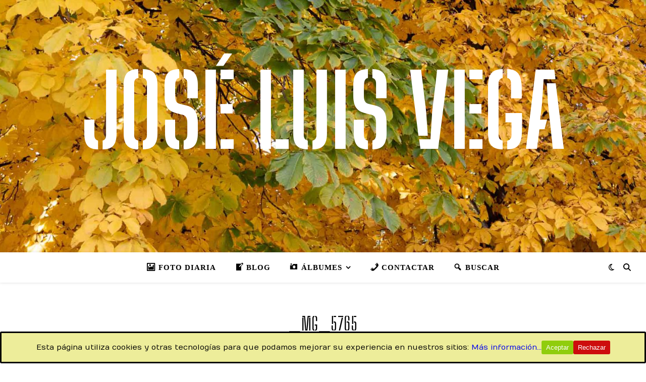

--- FILE ---
content_type: text/html; charset=UTF-8
request_url: https://www.joseluisvega.es/kalanchoe/_mg_5765/
body_size: 79551
content:
<!DOCTYPE html>
<html lang="es">
<head>
	<meta charset="UTF-8">
	<meta name="viewport" content="width=device-width, initial-scale=1.0, maximum-scale=1.0, user-scalable=no" />

	<title>_MG_5765 &#8211; José Luis Vega</title>
<meta name='robots' content='max-image-preview:large' />
	<style>img:is([sizes="auto" i], [sizes^="auto," i]) { contain-intrinsic-size: 3000px 1500px }</style>
	<link rel='dns-prefetch' href='//fonts.googleapis.com' />
<link rel="alternate" type="application/rss+xml" title="José Luis Vega &raquo; Feed" href="https://www.joseluisvega.es/feed/" />
<link rel="alternate" type="application/rss+xml" title="José Luis Vega &raquo; Feed de los comentarios" href="https://www.joseluisvega.es/comments/feed/" />
<link rel="alternate" type="application/rss+xml" title="José Luis Vega &raquo; Comentario _MG_5765 del feed" href="https://www.joseluisvega.es/kalanchoe/_mg_5765/feed/" />
<script type="text/javascript">
/* <![CDATA[ */
window._wpemojiSettings = {"baseUrl":"https:\/\/s.w.org\/images\/core\/emoji\/16.0.1\/72x72\/","ext":".png","svgUrl":"https:\/\/s.w.org\/images\/core\/emoji\/16.0.1\/svg\/","svgExt":".svg","source":{"concatemoji":"https:\/\/www.joseluisvega.es\/wp-includes\/js\/wp-emoji-release.min.js?ver=6.8.3"}};
/*! This file is auto-generated */
!function(s,n){var o,i,e;function c(e){try{var t={supportTests:e,timestamp:(new Date).valueOf()};sessionStorage.setItem(o,JSON.stringify(t))}catch(e){}}function p(e,t,n){e.clearRect(0,0,e.canvas.width,e.canvas.height),e.fillText(t,0,0);var t=new Uint32Array(e.getImageData(0,0,e.canvas.width,e.canvas.height).data),a=(e.clearRect(0,0,e.canvas.width,e.canvas.height),e.fillText(n,0,0),new Uint32Array(e.getImageData(0,0,e.canvas.width,e.canvas.height).data));return t.every(function(e,t){return e===a[t]})}function u(e,t){e.clearRect(0,0,e.canvas.width,e.canvas.height),e.fillText(t,0,0);for(var n=e.getImageData(16,16,1,1),a=0;a<n.data.length;a++)if(0!==n.data[a])return!1;return!0}function f(e,t,n,a){switch(t){case"flag":return n(e,"\ud83c\udff3\ufe0f\u200d\u26a7\ufe0f","\ud83c\udff3\ufe0f\u200b\u26a7\ufe0f")?!1:!n(e,"\ud83c\udde8\ud83c\uddf6","\ud83c\udde8\u200b\ud83c\uddf6")&&!n(e,"\ud83c\udff4\udb40\udc67\udb40\udc62\udb40\udc65\udb40\udc6e\udb40\udc67\udb40\udc7f","\ud83c\udff4\u200b\udb40\udc67\u200b\udb40\udc62\u200b\udb40\udc65\u200b\udb40\udc6e\u200b\udb40\udc67\u200b\udb40\udc7f");case"emoji":return!a(e,"\ud83e\udedf")}return!1}function g(e,t,n,a){var r="undefined"!=typeof WorkerGlobalScope&&self instanceof WorkerGlobalScope?new OffscreenCanvas(300,150):s.createElement("canvas"),o=r.getContext("2d",{willReadFrequently:!0}),i=(o.textBaseline="top",o.font="600 32px Arial",{});return e.forEach(function(e){i[e]=t(o,e,n,a)}),i}function t(e){var t=s.createElement("script");t.src=e,t.defer=!0,s.head.appendChild(t)}"undefined"!=typeof Promise&&(o="wpEmojiSettingsSupports",i=["flag","emoji"],n.supports={everything:!0,everythingExceptFlag:!0},e=new Promise(function(e){s.addEventListener("DOMContentLoaded",e,{once:!0})}),new Promise(function(t){var n=function(){try{var e=JSON.parse(sessionStorage.getItem(o));if("object"==typeof e&&"number"==typeof e.timestamp&&(new Date).valueOf()<e.timestamp+604800&&"object"==typeof e.supportTests)return e.supportTests}catch(e){}return null}();if(!n){if("undefined"!=typeof Worker&&"undefined"!=typeof OffscreenCanvas&&"undefined"!=typeof URL&&URL.createObjectURL&&"undefined"!=typeof Blob)try{var e="postMessage("+g.toString()+"("+[JSON.stringify(i),f.toString(),p.toString(),u.toString()].join(",")+"));",a=new Blob([e],{type:"text/javascript"}),r=new Worker(URL.createObjectURL(a),{name:"wpTestEmojiSupports"});return void(r.onmessage=function(e){c(n=e.data),r.terminate(),t(n)})}catch(e){}c(n=g(i,f,p,u))}t(n)}).then(function(e){for(var t in e)n.supports[t]=e[t],n.supports.everything=n.supports.everything&&n.supports[t],"flag"!==t&&(n.supports.everythingExceptFlag=n.supports.everythingExceptFlag&&n.supports[t]);n.supports.everythingExceptFlag=n.supports.everythingExceptFlag&&!n.supports.flag,n.DOMReady=!1,n.readyCallback=function(){n.DOMReady=!0}}).then(function(){return e}).then(function(){var e;n.supports.everything||(n.readyCallback(),(e=n.source||{}).concatemoji?t(e.concatemoji):e.wpemoji&&e.twemoji&&(t(e.twemoji),t(e.wpemoji)))}))}((window,document),window._wpemojiSettings);
/* ]]> */
</script>
<link rel='stylesheet' id='sbi_styles-css' href='https://www.joseluisvega.es/wp-content/plugins/instagram-feed/css/sbi-styles.min.css?ver=6.9.1' type='text/css' media='all' />
<link rel='stylesheet' id='dashicons-css' href='https://www.joseluisvega.es/wp-includes/css/dashicons.min.css?ver=6.8.3' type='text/css' media='all' />
<link rel='stylesheet' id='menu-icons-extra-css' href='https://www.joseluisvega.es/wp-content/plugins/menu-icons/css/extra.min.css?ver=0.13.19' type='text/css' media='all' />
<style id='wp-emoji-styles-inline-css' type='text/css'>

	img.wp-smiley, img.emoji {
		display: inline !important;
		border: none !important;
		box-shadow: none !important;
		height: 1em !important;
		width: 1em !important;
		margin: 0 0.07em !important;
		vertical-align: -0.1em !important;
		background: none !important;
		padding: 0 !important;
	}
</style>
<link rel='stylesheet' id='wp-block-library-css' href='https://www.joseluisvega.es/wp-includes/css/dist/block-library/style.min.css?ver=6.8.3' type='text/css' media='all' />
<style id='classic-theme-styles-inline-css' type='text/css'>
/*! This file is auto-generated */
.wp-block-button__link{color:#fff;background-color:#32373c;border-radius:9999px;box-shadow:none;text-decoration:none;padding:calc(.667em + 2px) calc(1.333em + 2px);font-size:1.125em}.wp-block-file__button{background:#32373c;color:#fff;text-decoration:none}
</style>
<style id='global-styles-inline-css' type='text/css'>
:root{--wp--preset--aspect-ratio--square: 1;--wp--preset--aspect-ratio--4-3: 4/3;--wp--preset--aspect-ratio--3-4: 3/4;--wp--preset--aspect-ratio--3-2: 3/2;--wp--preset--aspect-ratio--2-3: 2/3;--wp--preset--aspect-ratio--16-9: 16/9;--wp--preset--aspect-ratio--9-16: 9/16;--wp--preset--color--black: #000000;--wp--preset--color--cyan-bluish-gray: #abb8c3;--wp--preset--color--white: #ffffff;--wp--preset--color--pale-pink: #f78da7;--wp--preset--color--vivid-red: #cf2e2e;--wp--preset--color--luminous-vivid-orange: #ff6900;--wp--preset--color--luminous-vivid-amber: #fcb900;--wp--preset--color--light-green-cyan: #7bdcb5;--wp--preset--color--vivid-green-cyan: #00d084;--wp--preset--color--pale-cyan-blue: #8ed1fc;--wp--preset--color--vivid-cyan-blue: #0693e3;--wp--preset--color--vivid-purple: #9b51e0;--wp--preset--gradient--vivid-cyan-blue-to-vivid-purple: linear-gradient(135deg,rgba(6,147,227,1) 0%,rgb(155,81,224) 100%);--wp--preset--gradient--light-green-cyan-to-vivid-green-cyan: linear-gradient(135deg,rgb(122,220,180) 0%,rgb(0,208,130) 100%);--wp--preset--gradient--luminous-vivid-amber-to-luminous-vivid-orange: linear-gradient(135deg,rgba(252,185,0,1) 0%,rgba(255,105,0,1) 100%);--wp--preset--gradient--luminous-vivid-orange-to-vivid-red: linear-gradient(135deg,rgba(255,105,0,1) 0%,rgb(207,46,46) 100%);--wp--preset--gradient--very-light-gray-to-cyan-bluish-gray: linear-gradient(135deg,rgb(238,238,238) 0%,rgb(169,184,195) 100%);--wp--preset--gradient--cool-to-warm-spectrum: linear-gradient(135deg,rgb(74,234,220) 0%,rgb(151,120,209) 20%,rgb(207,42,186) 40%,rgb(238,44,130) 60%,rgb(251,105,98) 80%,rgb(254,248,76) 100%);--wp--preset--gradient--blush-light-purple: linear-gradient(135deg,rgb(255,206,236) 0%,rgb(152,150,240) 100%);--wp--preset--gradient--blush-bordeaux: linear-gradient(135deg,rgb(254,205,165) 0%,rgb(254,45,45) 50%,rgb(107,0,62) 100%);--wp--preset--gradient--luminous-dusk: linear-gradient(135deg,rgb(255,203,112) 0%,rgb(199,81,192) 50%,rgb(65,88,208) 100%);--wp--preset--gradient--pale-ocean: linear-gradient(135deg,rgb(255,245,203) 0%,rgb(182,227,212) 50%,rgb(51,167,181) 100%);--wp--preset--gradient--electric-grass: linear-gradient(135deg,rgb(202,248,128) 0%,rgb(113,206,126) 100%);--wp--preset--gradient--midnight: linear-gradient(135deg,rgb(2,3,129) 0%,rgb(40,116,252) 100%);--wp--preset--font-size--small: 13px;--wp--preset--font-size--medium: 20px;--wp--preset--font-size--large: 36px;--wp--preset--font-size--x-large: 42px;--wp--preset--spacing--20: 0.44rem;--wp--preset--spacing--30: 0.67rem;--wp--preset--spacing--40: 1rem;--wp--preset--spacing--50: 1.5rem;--wp--preset--spacing--60: 2.25rem;--wp--preset--spacing--70: 3.38rem;--wp--preset--spacing--80: 5.06rem;--wp--preset--shadow--natural: 6px 6px 9px rgba(0, 0, 0, 0.2);--wp--preset--shadow--deep: 12px 12px 50px rgba(0, 0, 0, 0.4);--wp--preset--shadow--sharp: 6px 6px 0px rgba(0, 0, 0, 0.2);--wp--preset--shadow--outlined: 6px 6px 0px -3px rgba(255, 255, 255, 1), 6px 6px rgba(0, 0, 0, 1);--wp--preset--shadow--crisp: 6px 6px 0px rgba(0, 0, 0, 1);}:where(.is-layout-flex){gap: 0.5em;}:where(.is-layout-grid){gap: 0.5em;}body .is-layout-flex{display: flex;}.is-layout-flex{flex-wrap: wrap;align-items: center;}.is-layout-flex > :is(*, div){margin: 0;}body .is-layout-grid{display: grid;}.is-layout-grid > :is(*, div){margin: 0;}:where(.wp-block-columns.is-layout-flex){gap: 2em;}:where(.wp-block-columns.is-layout-grid){gap: 2em;}:where(.wp-block-post-template.is-layout-flex){gap: 1.25em;}:where(.wp-block-post-template.is-layout-grid){gap: 1.25em;}.has-black-color{color: var(--wp--preset--color--black) !important;}.has-cyan-bluish-gray-color{color: var(--wp--preset--color--cyan-bluish-gray) !important;}.has-white-color{color: var(--wp--preset--color--white) !important;}.has-pale-pink-color{color: var(--wp--preset--color--pale-pink) !important;}.has-vivid-red-color{color: var(--wp--preset--color--vivid-red) !important;}.has-luminous-vivid-orange-color{color: var(--wp--preset--color--luminous-vivid-orange) !important;}.has-luminous-vivid-amber-color{color: var(--wp--preset--color--luminous-vivid-amber) !important;}.has-light-green-cyan-color{color: var(--wp--preset--color--light-green-cyan) !important;}.has-vivid-green-cyan-color{color: var(--wp--preset--color--vivid-green-cyan) !important;}.has-pale-cyan-blue-color{color: var(--wp--preset--color--pale-cyan-blue) !important;}.has-vivid-cyan-blue-color{color: var(--wp--preset--color--vivid-cyan-blue) !important;}.has-vivid-purple-color{color: var(--wp--preset--color--vivid-purple) !important;}.has-black-background-color{background-color: var(--wp--preset--color--black) !important;}.has-cyan-bluish-gray-background-color{background-color: var(--wp--preset--color--cyan-bluish-gray) !important;}.has-white-background-color{background-color: var(--wp--preset--color--white) !important;}.has-pale-pink-background-color{background-color: var(--wp--preset--color--pale-pink) !important;}.has-vivid-red-background-color{background-color: var(--wp--preset--color--vivid-red) !important;}.has-luminous-vivid-orange-background-color{background-color: var(--wp--preset--color--luminous-vivid-orange) !important;}.has-luminous-vivid-amber-background-color{background-color: var(--wp--preset--color--luminous-vivid-amber) !important;}.has-light-green-cyan-background-color{background-color: var(--wp--preset--color--light-green-cyan) !important;}.has-vivid-green-cyan-background-color{background-color: var(--wp--preset--color--vivid-green-cyan) !important;}.has-pale-cyan-blue-background-color{background-color: var(--wp--preset--color--pale-cyan-blue) !important;}.has-vivid-cyan-blue-background-color{background-color: var(--wp--preset--color--vivid-cyan-blue) !important;}.has-vivid-purple-background-color{background-color: var(--wp--preset--color--vivid-purple) !important;}.has-black-border-color{border-color: var(--wp--preset--color--black) !important;}.has-cyan-bluish-gray-border-color{border-color: var(--wp--preset--color--cyan-bluish-gray) !important;}.has-white-border-color{border-color: var(--wp--preset--color--white) !important;}.has-pale-pink-border-color{border-color: var(--wp--preset--color--pale-pink) !important;}.has-vivid-red-border-color{border-color: var(--wp--preset--color--vivid-red) !important;}.has-luminous-vivid-orange-border-color{border-color: var(--wp--preset--color--luminous-vivid-orange) !important;}.has-luminous-vivid-amber-border-color{border-color: var(--wp--preset--color--luminous-vivid-amber) !important;}.has-light-green-cyan-border-color{border-color: var(--wp--preset--color--light-green-cyan) !important;}.has-vivid-green-cyan-border-color{border-color: var(--wp--preset--color--vivid-green-cyan) !important;}.has-pale-cyan-blue-border-color{border-color: var(--wp--preset--color--pale-cyan-blue) !important;}.has-vivid-cyan-blue-border-color{border-color: var(--wp--preset--color--vivid-cyan-blue) !important;}.has-vivid-purple-border-color{border-color: var(--wp--preset--color--vivid-purple) !important;}.has-vivid-cyan-blue-to-vivid-purple-gradient-background{background: var(--wp--preset--gradient--vivid-cyan-blue-to-vivid-purple) !important;}.has-light-green-cyan-to-vivid-green-cyan-gradient-background{background: var(--wp--preset--gradient--light-green-cyan-to-vivid-green-cyan) !important;}.has-luminous-vivid-amber-to-luminous-vivid-orange-gradient-background{background: var(--wp--preset--gradient--luminous-vivid-amber-to-luminous-vivid-orange) !important;}.has-luminous-vivid-orange-to-vivid-red-gradient-background{background: var(--wp--preset--gradient--luminous-vivid-orange-to-vivid-red) !important;}.has-very-light-gray-to-cyan-bluish-gray-gradient-background{background: var(--wp--preset--gradient--very-light-gray-to-cyan-bluish-gray) !important;}.has-cool-to-warm-spectrum-gradient-background{background: var(--wp--preset--gradient--cool-to-warm-spectrum) !important;}.has-blush-light-purple-gradient-background{background: var(--wp--preset--gradient--blush-light-purple) !important;}.has-blush-bordeaux-gradient-background{background: var(--wp--preset--gradient--blush-bordeaux) !important;}.has-luminous-dusk-gradient-background{background: var(--wp--preset--gradient--luminous-dusk) !important;}.has-pale-ocean-gradient-background{background: var(--wp--preset--gradient--pale-ocean) !important;}.has-electric-grass-gradient-background{background: var(--wp--preset--gradient--electric-grass) !important;}.has-midnight-gradient-background{background: var(--wp--preset--gradient--midnight) !important;}.has-small-font-size{font-size: var(--wp--preset--font-size--small) !important;}.has-medium-font-size{font-size: var(--wp--preset--font-size--medium) !important;}.has-large-font-size{font-size: var(--wp--preset--font-size--large) !important;}.has-x-large-font-size{font-size: var(--wp--preset--font-size--x-large) !important;}
:where(.wp-block-post-template.is-layout-flex){gap: 1.25em;}:where(.wp-block-post-template.is-layout-grid){gap: 1.25em;}
:where(.wp-block-columns.is-layout-flex){gap: 2em;}:where(.wp-block-columns.is-layout-grid){gap: 2em;}
:root :where(.wp-block-pullquote){font-size: 1.5em;line-height: 1.6;}
</style>
<link rel='stylesheet' id='cookie-consent-style-css' href='https://www.joseluisvega.es/wp-content/plugins/click-datos-lopd/assets/css/style.css?ver=6.8.3' type='text/css' media='all' />
<link rel='stylesheet' id='contact-form-7-css' href='https://www.joseluisvega.es/wp-content/plugins/contact-form-7/includes/css/styles.css?ver=6.1.3' type='text/css' media='all' />
<link rel='stylesheet' id='photocrati-image_protection-css-css' href='https://www.joseluisvega.es/wp-content/plugins/nextgen-gallery-pro/modules/image_protection/static/custom.css?ver=6.8.3' type='text/css' media='all' />
<link rel='stylesheet' id='ashe-style-css' href='https://www.joseluisvega.es/wp-content/themes/ashe-pro-premium/style.css?ver=3.5.9' type='text/css' media='all' />
<link rel='stylesheet' id='ashe-responsive-css' href='https://www.joseluisvega.es/wp-content/themes/ashe-pro-premium/assets/css/responsive.css?ver=3.5.9' type='text/css' media='all' />
<link rel='stylesheet' id='fontello-css' href='https://www.joseluisvega.es/wp-content/themes/ashe-pro-premium/assets/css/fontello.css?ver=3.5.4' type='text/css' media='all' />
<link rel='stylesheet' id='slick-css' href='https://www.joseluisvega.es/wp-content/themes/ashe-pro-premium/assets/css/slick.css?ver=6.8.3' type='text/css' media='all' />
<link rel='stylesheet' id='scrollbar-css' href='https://www.joseluisvega.es/wp-content/themes/ashe-pro-premium/assets/css/perfect-scrollbar.css?ver=6.8.3' type='text/css' media='all' />
<link rel='stylesheet' id='ashe_enqueue_Big_Shoulders_Stencil_Display-css' href='https://fonts.googleapis.com/css?family=Big+Shoulders+Stencil+Display%3A100%2C200%2C300%2C400%2C500%2C600%2C700%2C800%2C900&#038;ver=1.0.0' type='text/css' media='all' />
<link rel='stylesheet' id='ashe_enqueue_Numans-css' href='https://fonts.googleapis.com/css?family=Numans%3A100%2C200%2C300%2C400%2C500%2C600%2C700%2C800%2C900&#038;ver=1.0.0' type='text/css' media='all' />
<link rel='stylesheet' id='cvw_brands_styles-css' href='https://www.joseluisvega.es/wp-content/plugins/cvw-social-share/includes/../css/brands.min.css?ver=6.8.3' type='text/css' media='all' />
<link rel='stylesheet' id='cvw_regular_styles-css' href='https://www.joseluisvega.es/wp-content/plugins/cvw-social-share/includes/../css/regular.min.css?ver=6.8.3' type='text/css' media='all' />
<link rel='stylesheet' id='cvw_awesome_styles-css' href='https://www.joseluisvega.es/wp-content/plugins/cvw-social-share/includes/../css/fontawesome.css?ver=6.8.3' type='text/css' media='all' />
<link rel='stylesheet' id='cvw_social_styles-css' href='https://www.joseluisvega.es/wp-content/plugins/cvw-social-share/includes/../css/cvw-social-square-plain.css?ver=6.8.3' type='text/css' media='all' />
<script type="text/javascript" async src="https://www.joseluisvega.es/wp-content/plugins/burst-statistics/helpers/timeme/timeme.min.js?ver=1762676405" id="burst-timeme-js"></script>
<script type="text/javascript" id="burst-js-extra">
/* <![CDATA[ */
var burst = {"tracking":{"isInitialHit":true,"lastUpdateTimestamp":0,"beacon_url":"https:\/\/www.joseluisvega.es\/wp-content\/plugins\/burst-statistics\/endpoint.php","ajaxUrl":"https:\/\/www.joseluisvega.es\/wp-admin\/admin-ajax.php"},"options":{"cookieless":0,"pageUrl":"https:\/\/www.joseluisvega.es\/kalanchoe\/_mg_5765\/","beacon_enabled":1,"do_not_track":0,"enable_turbo_mode":0,"track_url_change":0,"cookie_retention_days":30,"debug":0},"goals":{"completed":[],"scriptUrl":"https:\/\/www.joseluisvega.es\/wp-content\/plugins\/burst-statistics\/\/assets\/js\/build\/burst-goals.js?v=1762676405","active":[]},"cache":{"uid":null,"fingerprint":null,"isUserAgent":null,"isDoNotTrack":null,"useCookies":null}};
/* ]]> */
</script>
<script type="text/javascript" async src="https://www.joseluisvega.es/wp-content/plugins/burst-statistics/assets/js/build/burst.min.js?ver=1762676405" id="burst-js"></script>
<script type="text/javascript" src="https://www.joseluisvega.es/wp-includes/js/jquery/jquery.min.js?ver=3.7.1" id="jquery-core-js"></script>
<script type="text/javascript" src="https://www.joseluisvega.es/wp-includes/js/jquery/jquery-migrate.min.js?ver=3.4.1" id="jquery-migrate-js"></script>
<script type="text/javascript" src="https://www.joseluisvega.es/wp-content/plugins/nextgen-gallery-pro/modules/image_protection/static/pressure.js?ver=6.8.3" id="pressure-js"></script>
<script type="text/javascript" id="photocrati-image_protection-js-js-extra">
/* <![CDATA[ */
var photocrati_image_protection_global = {"enabled":"1"};
/* ]]> */
</script>
<script type="text/javascript" src="https://www.joseluisvega.es/wp-content/plugins/nextgen-gallery-pro/modules/image_protection/static/custom.js?ver=2.2.0" id="photocrati-image_protection-js-js"></script>
<link rel="https://api.w.org/" href="https://www.joseluisvega.es/wp-json/" /><link rel="alternate" title="JSON" type="application/json" href="https://www.joseluisvega.es/wp-json/wp/v2/media/1956" /><link rel="EditURI" type="application/rsd+xml" title="RSD" href="https://www.joseluisvega.es/xmlrpc.php?rsd" />
<meta name="generator" content="WordPress 6.8.3" />
<link rel='shortlink' href='https://www.joseluisvega.es/?p=1956' />
<link rel="alternate" title="oEmbed (JSON)" type="application/json+oembed" href="https://www.joseluisvega.es/wp-json/oembed/1.0/embed?url=https%3A%2F%2Fwww.joseluisvega.es%2Fkalanchoe%2F_mg_5765%2F" />
<link rel="alternate" title="oEmbed (XML)" type="text/xml+oembed" href="https://www.joseluisvega.es/wp-json/oembed/1.0/embed?url=https%3A%2F%2Fwww.joseluisvega.es%2Fkalanchoe%2F_mg_5765%2F&#038;format=xml" />
<style id="cdlopd-css" type="text/css" media="screen">
				#catapult-cookie-bar {
					box-sizing: border-box;
					max-height: 0;
					opacity: 0;
					z-index: 99999;
					overflow: hidden;
					color: ;
					position: fixed;
					left: 0;
					bottom: 0;
					width: 100%;
					background-color: #eded9a;
                                        border-style: solid;
                                        border-width: px;
                                        border-color: ;
				}
				#catapult-cookie-bar a {
					color: ;
				}
				#catapult-cookie-bar .x_close span {
					background-color: ;
				}
				button#catapultCookieAceptar {
					background:#90CD0D;
					color: #fff;
					border: 0; padding: 6px 9px; border-radius: 3px;
				}
                                button#catapultCookieRechazar {
					background:#CD0D0D;
					color: #fff;
					border: 0; padding: 6px 9px; border-radius: 3px;
				}
				#catapult-cookie-bar h3 {
					color: ;
				}
				.has-cookie-bar #catapult-cookie-bar {
					opacity: 1;
					max-height: 999px;
					min-height: 30px;
				}</style><!-- Analytics by WP Statistics - https://wp-statistics.com -->
<meta property="og:image" content="https://www.joseluisvega.es/wp-content/uploads/2025/09/cropped-M5A2121.jpg"/><meta property="og:title" content="_MG_5765"/><meta property="og:description" content="Kalanchoe" /><meta property="og:url" content="https://www.joseluisvega.es/kalanchoe/_mg_5765/"/><meta property="og:type" content="website"><meta property="og:locale" content="es" /><meta property="og:site_name" content="José Luis Vega"/><style id="ashe_dynamic_css">#top-bar,#top-menu .sub-menu {background-color: #ffffff;}#top-bar a {color: #000000;}#top-menu .sub-menu,#top-menu .sub-menu a {border-color: rgba(0,0,0, 0.05);}#top-bar a:hover,#top-bar li.current-menu-item > a,#top-bar li.current-menu-ancestor > a,#top-bar .sub-menu li.current-menu-item > a,#top-bar .sub-menu li.current-menu-ancestor> a {color: #ca9b52;}.header-logo a,.site-description {color: #ffffff;}.entry-header {background-color: #ffffff;}#main-nav,#main-menu .sub-menu,#main-nav #s {background-color: #ffffff;}#main-nav a,#main-nav .svg-inline--fa,#main-nav #s,.instagram-title h2 {color: #000000;}.main-nav-sidebar span,.mobile-menu-btn span {background-color: #000000;}#main-nav {box-shadow: 0px 1px 5px rgba(0,0,0, 0.1);}#main-menu .sub-menu,#main-menu .sub-menu a {border-color: rgba(0,0,0, 0.05);}#main-nav #s::-webkit-input-placeholder { /* Chrome/Opera/Safari */color: rgba(0,0,0, 0.7);}#main-nav #s::-moz-placeholder { /* Firefox 19+ */color: rgba(0,0,0, 0.7);}#main-nav #s:-ms-input-placeholder { /* IE 10+ */color: rgba(0,0,0, 0.7);}#main-nav #s:-moz-placeholder { /* Firefox 18- */color: rgba(0,0,0, 0.7);}#main-nav a:hover,#main-nav .svg-inline--fa:hover,#main-nav li.current-menu-item > a,#main-nav li.current-menu-ancestor > a,#main-nav .sub-menu li.current-menu-item > a,#main-nav .sub-menu li.current-menu-ancestor> a {color: #ca9b52;}.main-nav-sidebar:hover span,.mobile-menu-btn:hover span {background-color: #ca9b52;}/* Background */.sidebar-alt,.main-content,.featured-slider-area,#featured-links,.page-content select,.page-content input,.page-content textarea {background-color: #ffffff;}.page-content #featured-links h6,.instagram-title h2 {background-color: rgba(255,255,255, 0.85);}.ashe_promo_box_widget h6 {background-color: #ffffff;}.ashe_promo_box_widget .promo-box:after{border-color: #ffffff;}/* Text */.page-content,.page-content select,.page-content input,.page-content textarea,.page-content .post-author a,.page-content .ashe-widget a,.page-content .comment-author,.page-content #featured-links h6,.ashe_promo_box_widget h6 {color: #464646;}/* Title */.page-content h1,.page-content h2,.page-content h3,.page-content h4,.page-content h5,.page-content h6,.page-content .post-title a,.page-content .author-description h4 a,.page-content .related-posts h4 a,.page-content .blog-pagination .previous-page a,.page-content .blog-pagination .next-page a,blockquote,.page-content .post-share a {color: #030303;}.sidebar-alt-close-btn span {background-color: #030303;}.page-content .post-title a:hover {color: rgba(3,3,3, 0.75);}/* Meta */.page-content .post-date,.page-content .post-comments,.page-content .meta-sep,.page-content .post-author,.page-content [data-layout*="list"] .post-author a,.page-content .related-post-date,.page-content .comment-meta a,.page-content .author-share a,.page-content .post-tags a,.page-content .tagcloud a,.widget_categories li,.widget_archive li,.ashe-subscribe-text p,.rpwwt-post-author,.rpwwt-post-categories,.rpwwt-post-date,.rpwwt-post-comments-number {color: #a1a1a1;}.page-content input::-webkit-input-placeholder { /* Chrome/Opera/Safari */color: #a1a1a1;}.page-content input::-moz-placeholder { /* Firefox 19+ */color: #a1a1a1;}.page-content input:-ms-input-placeholder { /* IE 10+ */color: #a1a1a1;}.page-content input:-moz-placeholder { /* Firefox 18- */color: #a1a1a1;}/* Accent */.page-content a,.post-categories,#page-wrap .ashe-widget.widget_text a,#page-wrap .ashe-widget.ashe_author_widget a {color: #ca9b52;}/* Disable TMP.page-content .elementor a,.page-content .elementor a:hover {color: inherit;}*/.ps-container > .ps-scrollbar-y-rail > .ps-scrollbar-y {background: #ca9b52;}.page-content a:hover {color: rgba(202,155,82, 0.8);}blockquote {border-color: #ca9b52;}.slide-caption {color: #ffffff;background: #ca9b52;}/* Selection */::-moz-selection {color: #ffffff;background: #ca9b52;}::selection {color: #ffffff;background: #ca9b52;}.page-content .wprm-rating-star svg polygon {stroke: #ca9b52;}.page-content .wprm-rating-star-full svg polygon,.page-content .wprm-comment-rating svg path,.page-content .comment-form-wprm-rating svg path{fill: #ca9b52;}/* Border */.page-content .post-footer,[data-layout*="list"] .blog-grid > li,.page-content .author-description,.page-content .related-posts,.page-content .entry-comments,.page-content .ashe-widget li,.page-content #wp-calendar,.page-content #wp-calendar caption,.page-content #wp-calendar tbody td,.page-content .widget_nav_menu li a,.page-content .widget_pages li a,.page-content .tagcloud a,.page-content select,.page-content input,.page-content textarea,.widget-title h2:before,.widget-title h2:after,.post-tags a,.gallery-caption,.wp-caption-text,table tr,table th,table td,pre,.page-content .wprm-recipe-instruction {border-color: #e8e8e8;}.page-content .wprm-recipe {box-shadow: 0 0 3px 1px #e8e8e8;}hr {background-color: #e8e8e8;}.wprm-recipe-details-container,.wprm-recipe-notes-container p {background-color: rgba(232,232,232, 0.4);}/* Buttons */.widget_search .svg-fa-wrap,.widget_search #searchsubmit,.single-navigation i,.page-content input.submit,.page-content .blog-pagination.numeric a,.page-content .blog-pagination.load-more a,.page-content .mc4wp-form-fields input[type="submit"],.page-content .widget_wysija input[type="submit"],.page-content .post-password-form input[type="submit"],.page-content .wpcf7 [type="submit"],.page-content .wprm-recipe-print,.page-content .wprm-jump-to-recipe-shortcode,.page-content .wprm-print-recipe-shortcode {color: #ffffff;background-color: #333333;}.single-navigation i:hover,.page-content input.submit:hover,.ashe-boxed-style .page-content input.submit:hover,.page-content .blog-pagination.numeric a:hover,.ashe-boxed-style .page-content .blog-pagination.numeric a:hover,.page-content .blog-pagination.numeric span,.page-content .blog-pagination.load-more a:hover,.ashe-boxed-style .page-content .blog-pagination.load-more a:hover,.page-content .mc4wp-form-fields input[type="submit"]:hover,.page-content .widget_wysija input[type="submit"]:hover,.page-content .post-password-form input[type="submit"]:hover,.page-content .wpcf7 [type="submit"]:hover,.page-content .wprm-recipe-print:hover,.page-content .wprm-jump-to-recipe-shortcode:hover,.page-content .wprm-print-recipe-shortcode:hover {color: #ffffff;background-color: #ca9b52;}/* Image Overlay */.image-overlay,#infscr-loading,.page-content h4.image-overlay,.image-overlay a,.post-slider .prev-arrow,.post-slider .next-arrow,.header-slider-prev-arrow,.header-slider-next-arrow,.page-content .image-overlay a,#featured-slider .slick-arrow,#featured-slider .slider-dots,.header-slider-dots {color: #ffffff;}.image-overlay,#infscr-loading,.page-content h4.image-overlay {background-color: rgba(73,73,73, 0.3);}/* Background */#page-footer,#page-footer select,#page-footer input,#page-footer textarea {background-color: #f6f6f6;}/* Text */#page-footer,#page-footer a,#page-footer select,#page-footer input,#page-footer textarea {color: #333333;}/* Title */#page-footer h1,#page-footer h2,#page-footer h3,#page-footer h4,#page-footer h5,#page-footer h6 {color: #111111;}/* Accent */#page-footer a:hover {color: #ca9b52;}/* Border */#page-footer a,#page-footer .ashe-widget li,#page-footer #wp-calendar,#page-footer #wp-calendar caption,#page-footer #wp-calendar th,#page-footer #wp-calendar td,#page-footer .widget_nav_menu li a,#page-footer select,#page-footer input,#page-footer textarea,#page-footer .widget-title h2:before,#page-footer .widget-title h2:after,.footer-widgets,.category-description,.tag-description {border-color: #e0dbdb;}#page-footer hr {background-color: #e0dbdb;}.ashe-preloader-wrap {background-color: #333333;}@media screen and ( max-width: 768px ) {.mini-logo a {max-width: 60px !important;} }@media screen and ( max-width: 768px ) {#featured-links {display: none;}}.header-logo a {font-family: 'Big Shoulders Stencil Display';font-size: 196px;line-height: 120px;letter-spacing: -1px;font-weight: 700;}.site-description {font-family: 'Big Shoulders Stencil Display';}.header-logo .site-description {font-size: 18px;}.header-logo {text-transform: uppercase;}#top-menu li a {font-family: 'Verdana';font-size: 13px;line-height: 50px;letter-spacing: 0.8px;font-weight: 600;}.top-bar-socials a {font-size: 13px;line-height: 50px;}#top-bar .mobile-menu-btn {line-height: 50px;}#top-menu .sub-menu > li > a {font-size: 11px;line-height: 3.7;letter-spacing: 0.8px;}@media screen and ( max-width: 979px ) {.top-bar-socials {float: none !important;}.top-bar-socials a {line-height: 40px !important;}}#main-menu li a,.mobile-menu-btn a {font-family: 'Verdana';font-size: 15px;line-height: 60px;letter-spacing: 1px;font-weight: 600;}#mobile-menu li {font-family: 'Verdana';font-size: 15px;line-height: 3.4;letter-spacing: 1px;font-weight: 600;}.main-nav-search,#main-nav #s,.dark-mode-switcher,.main-nav-socials-trigger {font-size: 15px;line-height: 60px;}#main-nav #s {line-height: 61px;}#main-menu li.menu-item-has-children>a:after {font-size: 15px;}#main-nav {min-height:60px;}.main-nav-sidebar,.mini-logo {height:60px;}#main-menu .sub-menu > li > a,#mobile-menu .sub-menu > li {font-size: 12px;line-height: 3.8;letter-spacing: 0.8px;}.mobile-menu-btn {font-size: 18px;line-height: 60px;}.main-nav-socials a {font-size: 14px;line-height: 60px;}#top-menu li a,#main-menu li a,#mobile-menu li,.mobile-menu-btn a {text-transform: uppercase;}.post-meta,#wp-calendar thead th,#wp-calendar caption,h1,h2,h3,h4,h5,h6,blockquote p,#reply-title,#reply-title a {font-family: 'Big Shoulders Stencil Display';}/* font size 40px */h1 {font-size: 36px;}/* font size 36px */h2 {font-size: 32px;}/* font size 30px */h3 {font-size: 27px;}/* font size 24px */h4 {font-size: 22px;}/* font size 22px */h5,.page-content .wprm-recipe-name,.page-content .wprm-recipe-header {font-size: 20px;}/* font size 20px */h6 {font-size: 18px;}/* font size 19px */blockquote p {font-size: 17px;}/* font size 18px */.related-posts h4 a {font-size: 16px;}/* font size 16px */.author-description h4,.category-description h4,.tag-description h4,#reply-title,#reply-title a,.comment-title,.widget-title h2,.ashe_author_widget h3 {font-size: 15px;}.post-title,.page-title {line-height: 44px;}/* letter spacing 0.5px */.slider-title,.post-title,.page-title,.related-posts h4 a {letter-spacing: 0.5px;}/* letter spacing 1.5px */.widget-title h2,.author-description h4,.category-description h4,.tag-description h4,.comment-title,#reply-title,#reply-title a,.ashe_author_widget h3 {letter-spacing: 1.5px;}/* letter spacing 2px */.related-posts h3 {letter-spacing: 2px;}/* font weight */h1,h2,h3,h4,h5,h6 {font-weight: 400;}h1,h2,h3,h4,h5,h6 {font-style: normal;}h1,h2,h3,h4,h5,h6 {text-transform: none;}body,.page-404 h2,#featured-links h6,.ashe_promo_box_widget h6,.comment-author,.related-posts h3,.instagram-title h2,input,textarea,select,.no-result-found h1,.ashe-subscribe-text h4,.widget_wysija_cont .updated,.widget_wysija_cont .error,.widget_wysija_cont .xdetailed-errors {font-family: 'Numans';}body,.page-404 h2,.no-result-found h1 {font-weight: 400;}body,.comment-author {font-size: 15px;}body p,.post-content,.post-content li,.comment-text li {line-height: 25px;}/* letter spacing 0 */body p,.post-content,.comment-author,.widget_recent_comments li,.widget_meta li,.widget_recent_comments li,.widget_pages > ul > li,.widget_archive li,.widget_categories > ul > li,.widget_recent_entries ul li,.widget_nav_menu li,.related-post-date,.post-media .image-overlay a,.post-meta,.rpwwt-post-title {letter-spacing: 0px;}/* letter spacing 0.5 + */.post-author,.post-media .image-overlay span,blockquote p {letter-spacing: 0.5px;}/* letter spacing 1 + */#main-nav #searchform input,#featured-links h6,.ashe_promo_box_widget h6,.instagram-title h2,.ashe-subscribe-text h4,.page-404 p,#wp-calendar caption {letter-spacing: 1px;}/* letter spacing 2 + */.comments-area #submit,.tagcloud a,.mc4wp-form-fields input[type='submit'],.widget_wysija input[type='submit'],.slider-read-more a,.post-categories a,.read-more a,.no-result-found h1,.blog-pagination a,.blog-pagination span {letter-spacing: 2px;}/* font size 18px */.post-media .image-overlay p,.post-media .image-overlay a {font-size: 18px;}/* font size 16px */.ashe_social_widget .social-icons a {font-size: 16px;}/* font size 14px */.post-author,.post-share,.related-posts h3,input,textarea,select,.comment-reply-link,.wp-caption-text,.author-share a,#featured-links h6,.ashe_promo_box_widget h6,#wp-calendar,.instagram-title h2 {font-size: 14px;}/* font size 13px */.slider-categories,.slider-read-more a,.read-more a,.blog-pagination a,.blog-pagination span,.footer-socials a,.rpwwt-post-author,.rpwwt-post-categories,.rpwwt-post-date,.rpwwt-post-comments-number,.copyright-info,.footer-menu-container {font-size: 13px;}/* font size 12px */.post-categories a,.post-tags a,.widget_recent_entries ul li span,#wp-calendar caption,#wp-calendar tfoot #prev a,#wp-calendar tfoot #next a {font-size: 12px;}/* font size 11px */.related-post-date,.comment-meta,.tagcloud a {font-size: 11px !important;}.boxed-wrapper {max-width: 2048px;}.sidebar-alt {max-width: 340px;left: -340px; padding: 85px 35px 0px;}.sidebar-left,.sidebar-right {width: 307px;}[data-layout*="rsidebar"] .main-container,[data-layout*="lsidebar"] .main-container {float: left;width: calc(100% - 307px);width: -webkit-calc(100% - 307px);}[data-layout*="lrsidebar"] .main-container {width: calc(100% - 614px);width: -webkit-calc(100% - 614px);}[data-layout*="fullwidth"] .main-container {width: 100%;}#top-bar > div,#main-nav > div,#featured-links,.main-content,.page-footer-inner,.featured-slider-area.boxed-wrapper {padding-left: 30px;padding-right: 30px;}.ashe-instagram-widget #sb_instagram {max-width: none !important;}.ashe-instagram-widget #sbi_images {display: -webkit-box;display: -ms-flexbox;display: flex;}.ashe-instagram-widget #sbi_images .sbi_photo {height: auto !important;}.ashe-instagram-widget #sbi_images .sbi_photo img {display: block !important;}.ashe-widget #sbi_images .sbi_photo {/*height: auto !important;*/}.ashe-widget #sbi_images .sbi_photo img {display: block !important;}#top-menu {float: left;}.top-bar-socials {float: right;}.entry-header:not(.html-image) {height: 500px;background-size: cover;}.entry-header-slider div {height: 500px;}.entry-header:not(.html-image) {background-position: center center;}.header-logo {padding-top: 160px;}.logo-img {max-width: 500px;}.mini-logo a {max-width: 70px;}@media screen and (max-width: 880px) {.logo-img { max-width: 300px;}}#main-nav {text-align: center;}.main-nav-icons.main-nav-socials-mobile {left: 30px;}.main-nav-socials-trigger {position: absolute;top: 0px;left: 30px;}.main-nav-sidebar + .main-nav-socials-trigger {left: 60px;}.mini-logo + .main-nav-socials-trigger {right: 60px;left: auto;}.main-nav-sidebar {position: absolute;top: 0px;left: 30px;z-index: 1;}.main-nav-icons {position: absolute;top: 0px;right: 30px;z-index: 2;}.mini-logo {position: absolute;left: auto;top: 0;}.main-nav-sidebar ~ .mini-logo {margin-left: 30px;}#featured-slider.boxed-wrapper {max-width: 1140px;}.slider-item-bg {height: 540px;}#featured-links .featured-link {margin-top: 20px;}#featured-links .featured-link {margin-right: 20px;}#featured-links .featured-link:nth-of-type(3n) {margin-right: 0;}#featured-links .featured-link {width: calc( (100% - 40px) / 3 - 1px);width: -webkit-calc( (100% - 40px) / 3 - 1px);}.featured-link:nth-child(4) .cv-inner {display: none;}.featured-link:nth-child(5) .cv-inner {display: none;}.featured-link:nth-child(6) .cv-inner {display: none;}.blog-grid > li,.main-container .featured-slider-area {margin-bottom: 30px;}[data-layout*="col2"] .blog-grid > li,[data-layout*="col3"] .blog-grid > li,[data-layout*="col4"] .blog-grid > li {display: inline-block;vertical-align: top;margin-right: 37px;}[data-layout*="col2"] .blog-grid > li:nth-of-type(2n+2),[data-layout*="col3"] .blog-grid > li:nth-of-type(3n+3),[data-layout*="col4"] .blog-grid > li:nth-of-type(4n+4) {margin-right: 0;}[data-layout*="col1"] .blog-grid > li {width: 100%;}[data-layout*="col2"] .blog-grid > li {width: calc((100% - 37px ) / 2 - 1px);width: -webkit-calc((100% - 37px ) / 2 - 1px);}[data-layout*="col3"] .blog-grid > li {width: calc((100% - 2 * 37px ) / 3 - 2px);width: -webkit-calc((100% - 2 * 37px ) / 3 - 2px);}[data-layout*="col4"] .blog-grid > li {width: calc((100% - 3 * 37px ) / 4 - 1px);width: -webkit-calc((100% - 3 * 37px ) / 4 - 1px);}[data-layout*="rsidebar"] .sidebar-right {padding-left: 37px;}[data-layout*="lsidebar"] .sidebar-left {padding-right: 37px;}[data-layout*="lrsidebar"] .sidebar-right {padding-left: 37px;}[data-layout*="lrsidebar"] .sidebar-left {padding-right: 37px;}.blog-grid .post-header,.blog-grid .read-more,[data-layout*="list"] .post-share {text-align: center;}p.has-drop-cap:not(:focus)::first-letter {float: left;margin: 0px 12px 0 0;font-family: 'Big Shoulders Stencil Display';font-size: 80px;line-height: 65px;text-align: center;text-transform: uppercase;color: #030303;}@-moz-document url-prefix() {p.has-drop-cap:not(:focus)::first-letter {margin-top: 10px !important;}}.home .post-content > p:first-of-type:first-letter,.blog .post-content > p:first-of-type:first-letter,.archive .post-content > p:first-of-type:first-letter {float: left;margin: 0px 12px 0 0;font-family: 'Big Shoulders Stencil Display';font-size: 80px;line-height: 65px;text-align: center;text-transform: uppercase;color: #030303;}@-moz-document url-prefix() {.home .post-content > p:first-of-type:first-letter,.blog .post-content > p:first-of-type:first-letter,.archive .post-content > p:first-of-type:first-letter {margin-top: 10px !important;}}.single .post-content > p:first-of-type:first-letter,.single .post-content .elementor-text-editor p:first-of-type:first-letter {float: left;margin: 0px 12px 0 0;font-family: 'Big Shoulders Stencil Display';font-size: 80px;line-height: 65px;text-align: center;text-transform: uppercase;color: #030303;}@-moz-document url-prefix() {.single .post-content p:first-of-type:first-letter {margin-top: 10px !important;}}[data-dropcaps*='yes'] .post-content > p:first-of-type:first-letter {float: left;margin: 0px 12px 0 0;font-family: 'Big Shoulders Stencil Display';font-size: 80px;line-height: 65px;text-align: center;text-transform: uppercase;color: #030303;}@-moz-document url-prefix() {[data-dropcaps*='yes'] .post-content > p:first-of-type:first-letter {margin-top: 10px !important;}}.footer-widgets > .ashe-widget {width: 30%;margin-right: 5%;}.footer-widgets > .ashe-widget:nth-child(3n+3) {margin-right: 0;}.footer-widgets > .ashe-widget:nth-child(3n+4) {clear: both;}.footer-copyright {text-align: center;}.footer-socials {margin-top: 12px;}.footer-menu-container,.copyright-info,.footer-menu-container:after,#footer-menu{display: inline-block;} #footer-menu > li {margin-left: 5px;}.footer-menu-container:after {float: left;margin-left: 1px;}.footer-menu-container:after {display: none;}.cssload-cube{background-color:#ffffff;width:9px;height:9px;position:absolute;margin:auto;animation:cssload-cubemove 2s infinite ease-in-out;-o-animation:cssload-cubemove 2s infinite ease-in-out;-ms-animation:cssload-cubemove 2s infinite ease-in-out;-webkit-animation:cssload-cubemove 2s infinite ease-in-out;-moz-animation:cssload-cubemove 2s infinite ease-in-out}.cssload-cube1{left:13px;top:0;animation-delay:.1s;-o-animation-delay:.1s;-ms-animation-delay:.1s;-webkit-animation-delay:.1s;-moz-animation-delay:.1s}.cssload-cube2{left:25px;top:0;animation-delay:.2s;-o-animation-delay:.2s;-ms-animation-delay:.2s;-webkit-animation-delay:.2s;-moz-animation-delay:.2s}.cssload-cube3{left:38px;top:0;animation-delay:.3s;-o-animation-delay:.3s;-ms-animation-delay:.3s;-webkit-animation-delay:.3s;-moz-animation-delay:.3s}.cssload-cube4{left:0;top:13px;animation-delay:.1s;-o-animation-delay:.1s;-ms-animation-delay:.1s;-webkit-animation-delay:.1s;-moz-animation-delay:.1s}.cssload-cube5{left:13px;top:13px;animation-delay:.2s;-o-animation-delay:.2s;-ms-animation-delay:.2s;-webkit-animation-delay:.2s;-moz-animation-delay:.2s}.cssload-cube6{left:25px;top:13px;animation-delay:.3s;-o-animation-delay:.3s;-ms-animation-delay:.3s;-webkit-animation-delay:.3s;-moz-animation-delay:.3s}.cssload-cube7{left:38px;top:13px;animation-delay:.4s;-o-animation-delay:.4s;-ms-animation-delay:.4s;-webkit-animation-delay:.4s;-moz-animation-delay:.4s}.cssload-cube8{left:0;top:25px;animation-delay:.2s;-o-animation-delay:.2s;-ms-animation-delay:.2s;-webkit-animation-delay:.2s;-moz-animation-delay:.2s}.cssload-cube9{left:13px;top:25px;animation-delay:.3s;-o-animation-delay:.3s;-ms-animation-delay:.3s;-webkit-animation-delay:.3s;-moz-animation-delay:.3s}.cssload-cube10{left:25px;top:25px;animation-delay:.4s;-o-animation-delay:.4s;-ms-animation-delay:.4s;-webkit-animation-delay:.4s;-moz-animation-delay:.4s}.cssload-cube11{left:38px;top:25px;animation-delay:.5s;-o-animation-delay:.5s;-ms-animation-delay:.5s;-webkit-animation-delay:.5s;-moz-animation-delay:.5s}.cssload-cube12{left:0;top:38px;animation-delay:.3s;-o-animation-delay:.3s;-ms-animation-delay:.3s;-webkit-animation-delay:.3s;-moz-animation-delay:.3s}.cssload-cube13{left:13px;top:38px;animation-delay:.4s;-o-animation-delay:.4s;-ms-animation-delay:.4s;-webkit-animation-delay:.4s;-moz-animation-delay:.4s}.cssload-cube14{left:25px;top:38px;animation-delay:.5s;-o-animation-delay:.5s;-ms-animation-delay:.5s;-webkit-animation-delay:.5s;-moz-animation-delay:.5s}.cssload-cube15{left:38px;top:38px;animation-delay:.6s;-o-animation-delay:.6s;-ms-animation-delay:.6s;-webkit-animation-delay:.6s;-moz-animation-delay:.6s}.cssload-spinner{margin:auto;width:49px;height:49px;position:relative}@keyframes cssload-cubemove{35%{transform:scale(0.005)}50%{transform:scale(1.7)}65%{transform:scale(0.005)}}@-o-keyframes cssload-cubemove{35%{-o-transform:scale(0.005)}50%{-o-transform:scale(1.7)}65%{-o-transform:scale(0.005)}}@-ms-keyframes cssload-cubemove{35%{-ms-transform:scale(0.005)}50%{-ms-transform:scale(1.7)}65%{-ms-transform:scale(0.005)}}@-webkit-keyframes cssload-cubemove{35%{-webkit-transform:scale(0.005)}50%{-webkit-transform:scale(1.7)}65%{-webkit-transform:scale(0.005)}}@-moz-keyframes cssload-cubemove{35%{-moz-transform:scale(0.005)}50%{-moz-transform:scale(1.7)}65%{-moz-transform:scale(0.005)}}</style><style type="text/css" id="custom-background-css">
body.custom-background { background-color: #ffffff; }
</style>
	<link rel="icon" href="https://www.joseluisvega.es/wp-content/uploads/2020/10/73414467@N02_r-92x65.jpg" sizes="32x32" />
<link rel="icon" href="https://www.joseluisvega.es/wp-content/uploads/2020/10/73414467@N02_r.jpg" sizes="192x192" />
<link rel="apple-touch-icon" href="https://www.joseluisvega.es/wp-content/uploads/2020/10/73414467@N02_r.jpg" />
<meta name="msapplication-TileImage" content="https://www.joseluisvega.es/wp-content/uploads/2020/10/73414467@N02_r.jpg" />
		<style type="text/css" id="wp-custom-css">
			.grecaptcha-badge { 
    visibility: hidden;
}		</style>
		</head>

<body class="attachment wp-singular attachment-template-default single single-attachment postid-1956 attachmentid-1956 attachment-jpeg custom-background wp-embed-responsive wp-theme-ashe-pro-premium" data-burst_id="1956" data-burst_type="attachment">

	<!-- Preloader -->
	
<div class="ashe-preloader-wrap">

	
	<div class="cssload-spinner">
		<div class="cssload-cube cssload-cube0"></div>
		<div class="cssload-cube cssload-cube1"></div>
		<div class="cssload-cube cssload-cube2"></div>
		<div class="cssload-cube cssload-cube3"></div>
		<div class="cssload-cube cssload-cube4"></div>
		<div class="cssload-cube cssload-cube5"></div>
		<div class="cssload-cube cssload-cube6"></div>
		<div class="cssload-cube cssload-cube7"></div>
		<div class="cssload-cube cssload-cube8"></div>
		<div class="cssload-cube cssload-cube9"></div>
		<div class="cssload-cube cssload-cube10"></div>
		<div class="cssload-cube cssload-cube11"></div>
		<div class="cssload-cube cssload-cube12"></div>
		<div class="cssload-cube cssload-cube13"></div>
		<div class="cssload-cube cssload-cube14"></div>
		<div class="cssload-cube cssload-cube15"></div>
	</div>

	
</div><!-- .ashe-preloader-wrap -->


	<!-- Page Wrapper -->
	<div id="page-wrap">

		<!-- Boxed Wrapper -->
		<div id="page-header" >

		
<div class="entry-header background-image" data-bg-type="image" style="background-image:url(https://www.joseluisvega.es/wp-content/uploads/2025/09/cropped-M5A2121.jpg);" data-video-mp4="" data-video-webm="">
	
	<div class="cvr-container">
		<div class="cvr-outer">
			<div class="cvr-inner">

			
			<div class="header-logo">

				
											<a href="https://www.joseluisvega.es/" class="site-title">José Luis Vega</a>
					
				
								
				<p class="site-description"></p>
				
			</div>
			
			
			</div>
		</div>
	</div>

	

			<a href="https://www.joseluisvega.es/" title="José Luis Vega" class="header-image-logo"></a>
		
</div>


<div id="main-nav" class="clear-fix" data-fixed="1" data-close-on-click = "" data-mobile-fixed="1">

	<div class="boxed-wrapper">

		<!-- Alt Sidebar Icon -->
		
		<!-- Mini Logo -->
		
		<!-- Social Trigger Icon -->
		
		<!-- Icons -->
		<div class="main-nav-icons">

			
							<div class="dark-mode-switcher" aria-label="Dark Mode Switcher">
					<i class="far fa-moon"></i>
				</div>
			
						<div class="main-nav-search" aria-label="Buscar">
				<i class="fa-solid fa-magnifying-glass"></i>
				<i class="fa-solid fa-xmark"></i>
				<form role="search" method="get" id="searchform" class="clear-fix" action="https://www.joseluisvega.es/"><input type="search" name="s" id="s" placeholder="Search..." data-placeholder="Type &amp; hit Enter..." value="" /><span class="svg-fa-wrap"><i class="fa-solid fa-magnifying-glass"></i></span><input type="submit" id="searchsubmit" value="st" /></form>			</div>
					</div>

		<nav class="main-menu-container"><ul id="main-menu" class=""><li id="menu-item-36777" class="menu-item menu-item-type-post_type menu-item-object-page menu-item-36777"><a href="https://www.joseluisvega.es/insta/"><i class="_mi _before dashicons dashicons-format-image" aria-hidden="true"></i><span>Foto Diaria</span></a></li>
<li id="menu-item-42842" class="menu-item menu-item-type-taxonomy menu-item-object-category menu-item-42842"><a href="https://www.joseluisvega.es/category/blog/"><i class="_mi _before dashicons dashicons-welcome-write-blog" aria-hidden="true"></i><span>Blog</span></a></li>
<li id="menu-item-46893" class="menu-item menu-item-type-post_type menu-item-object-page menu-item-has-children menu-item-46893"><a href="https://www.joseluisvega.es/fotografias/"><i class="_mi _before dashicons dashicons-camera" aria-hidden="true"></i><span>Álbumes</span></a>
<ul class="sub-menu">
	<li id="menu-item-51421" class="menu-item menu-item-type-post_type menu-item-object-page menu-item-51421"><a href="https://www.joseluisvega.es/catedrales/">Catedrales</a></li>
	<li id="menu-item-46894" class="menu-item menu-item-type-post_type menu-item-object-page menu-item-46894"><a href="https://www.joseluisvega.es/galerias/">Galerías</a></li>
	<li id="menu-item-46896" class="menu-item menu-item-type-post_type menu-item-object-page menu-item-46896"><a href="https://www.joseluisvega.es/caminatas/">Caminatas</a></li>
	<li id="menu-item-46897" class="menu-item menu-item-type-post_type menu-item-object-page menu-item-46897"><a href="https://www.joseluisvega.es/turismo/">Turismo</a></li>
</ul>
</li>
<li id="menu-item-36889" class="menu-item menu-item-type-post_type menu-item-object-page menu-item-36889"><a href="https://www.joseluisvega.es/contactar/"><i class="_mi _before dashicons dashicons-phone" aria-hidden="true"></i><span>Contactar</span></a></li>
<li id="menu-item-47481" class="menu-item menu-item-type-post_type menu-item-object-page menu-item-47481"><a href="https://www.joseluisvega.es/buscar/"><i class="_mi _before dashicons dashicons-search" aria-hidden="true"></i><span>Buscar</span></a></li>
</ul></nav>
		<!-- Mobile Menu Button -->
		<span class="mobile-menu-btn" aria-label="Mobile Menu">
			<div>
			<i class="fas fa-angle-double-down"></i>			</div>
		</span>

	</div>

	<nav class="mobile-menu-container"><ul id="mobile-menu" class=""><li class="menu-item menu-item-type-post_type menu-item-object-page menu-item-36777"><a href="https://www.joseluisvega.es/insta/"><i class="_mi _before dashicons dashicons-format-image" aria-hidden="true"></i><span>Foto Diaria</span></a></li>
<li class="menu-item menu-item-type-taxonomy menu-item-object-category menu-item-42842"><a href="https://www.joseluisvega.es/category/blog/"><i class="_mi _before dashicons dashicons-welcome-write-blog" aria-hidden="true"></i><span>Blog</span></a></li>
<li class="menu-item menu-item-type-post_type menu-item-object-page menu-item-has-children menu-item-46893"><a href="https://www.joseluisvega.es/fotografias/"><i class="_mi _before dashicons dashicons-camera" aria-hidden="true"></i><span>Álbumes</span></a>
<ul class="sub-menu">
	<li class="menu-item menu-item-type-post_type menu-item-object-page menu-item-51421"><a href="https://www.joseluisvega.es/catedrales/">Catedrales</a></li>
	<li class="menu-item menu-item-type-post_type menu-item-object-page menu-item-46894"><a href="https://www.joseluisvega.es/galerias/">Galerías</a></li>
	<li class="menu-item menu-item-type-post_type menu-item-object-page menu-item-46896"><a href="https://www.joseluisvega.es/caminatas/">Caminatas</a></li>
	<li class="menu-item menu-item-type-post_type menu-item-object-page menu-item-46897"><a href="https://www.joseluisvega.es/turismo/">Turismo</a></li>
</ul>
</li>
<li class="menu-item menu-item-type-post_type menu-item-object-page menu-item-36889"><a href="https://www.joseluisvega.es/contactar/"><i class="_mi _before dashicons dashicons-phone" aria-hidden="true"></i><span>Contactar</span></a></li>
<li class="menu-item menu-item-type-post_type menu-item-object-page menu-item-47481"><a href="https://www.joseluisvega.es/buscar/"><i class="_mi _before dashicons dashicons-search" aria-hidden="true"></i><span>Buscar</span></a></li>
 </ul></nav>	
</div><!-- #main-nav -->

		</div><!-- .boxed-wrapper -->

		<!-- Page Content -->
		<div class="page-content">

			

<div class="main-content clear-fix boxed-wrapper" data-layout="no-sidebar" data-sidebar-sticky="" data-sidebar-width="270">

	
	<!-- Main Container -->
	<div class="main-container">

		
<article id="post-1956" class="blog-post clear-fix ashe-dropcaps post-1956 attachment type-attachment status-inherit hentry">

	

	<div class="post-media">
			</div>

	<header class="post-header">

		
				<h1 class="post-title">_MG_5765</h1>
				
				<div class="post-meta clear-fix">
						<span class="post-date">01/02/2016</span>
			
			<span class="meta-sep">/</span>

			<a href="https://www.joseluisvega.es/kalanchoe/_mg_5765/#respond" class="post-comments" >No Comments</a>		</div>
				
	</header>

	<div class="post-content">

		<p class="attachment"><a href='https://www.joseluisvega.es/wp-content/uploads/2016/02/MG_5765.jpg'><img fetchpriority="high" decoding="async" width="300" height="200" src="https://www.joseluisvega.es/wp-content/uploads/2016/02/MG_5765-300x200.jpg" class="attachment-medium size-medium" alt="" srcset="https://www.joseluisvega.es/wp-content/uploads/2016/02/MG_5765-300x200.jpg 300w, https://www.joseluisvega.es/wp-content/uploads/2016/02/MG_5765.jpg 1024w" sizes="(max-width: 300px) 100vw, 300px" /></a></p>
	</div>

	<footer class="post-footer">

		
				<span class="post-author">By&nbsp;<a href="https://www.joseluisvega.es/author/josevgluis/" title="Entradas de José Luis" rel="author">José Luis</a></span>
				
			
	      <div class="post-share">

		    
		
		
		
		
		
		
	</div>
	
	</footer>


</article>
<!-- Previous Post -->

<!-- Next Post -->
<div class="comments-area" id="comments">	<div id="respond" class="comment-respond">
		<h3 id="reply-title" class="comment-reply-title">Leave a Reply <small><a rel="nofollow" id="cancel-comment-reply-link" href="/kalanchoe/_mg_5765/#respond" style="display:none;">Cancelar la respuesta</a></small></h3><form action="https://www.joseluisvega.es/wp-comments-post.php" method="post" id="commentform" class="comment-form"><p class="comment-notes"><span id="email-notes">Tu dirección de correo electrónico no será publicada.</span> <span class="required-field-message">Los campos obligatorios están marcados con <span class="required">*</span></span></p><p class="comment-form-author"><label for="author">Nombre <span class="required">*</span></label> <input id="author" name="author" type="text" value="" size="30" maxlength="245" autocomplete="name" required /></p>
<p class="comment-form-email"><label for="email">Correo electrónico <span class="required">*</span></label> <input id="email" name="email" type="email" value="" size="30" maxlength="100" aria-describedby="email-notes" autocomplete="email" required /></p>
<p class="comment-form-url"><label for="url">Web</label> <input id="url" name="url" type="url" value="" size="30" maxlength="200" autocomplete="url" /></p>
<p><label for="wpcaptcha_captcha">Are you human? Please solve: <img class="wpcaptcha-captcha-img" style="vertical-align: text-top;" src="[data-uri]" alt="Captcha" /><input class="input" type="text" size="3" name="wpcaptcha_captcha[8335]" id="wpcaptcha_captcha" value=""/><input type="hidden" name="wpcaptcha_captcha_token[8335]" id="wpcaptcha_captcha_token" value="e19204979b4cace421228a70f8675093" /></label></p><br /><p class="comment-form-comment"><label for="comment">Comment</label><textarea name="comment" id="comment" cols="45" rows="8"  maxlength="65525" required="required" spellcheck="false"></textarea></p><p class="form-submit"><input name="submit" type="submit" id="submit" class="submit" value="Post Comment" /> <input type='hidden' name='comment_post_ID' value='1956' id='comment_post_ID' />
<input type='hidden' name='comment_parent' id='comment_parent' value='0' />
</p></form>	</div><!-- #respond -->
	</div>
	</div><!-- .main-container -->


	
</div>

		</div><!-- .page-content -->

		<!-- Page Footer -->
		<footer id="page-footer" class="clear-fix">
			
			<!-- Scroll Top Button -->
						<span class="scrolltop icon-angle-up"></span>
			
			<!-- Instagram Widget -->
			<div class="footer-instagram-widget">
	</div>
			<div class="page-footer-inner boxed-wrapper">

			<!-- Footer Widgets -->
			
<div class="footer-widgets clear-fix">
	<div id="block-48" class="ashe-widget widget_block widget_recent_entries"><ul class="wp-block-latest-posts__list wp-block-latest-posts"><li><a class="wp-block-latest-posts__post-title" href="https://www.joseluisvega.es/hayedo-de-la-pedrosa-2025/">Hayedo de la Pedrosa (2025)</a></li>
<li><a class="wp-block-latest-posts__post-title" href="https://www.joseluisvega.es/panettone/">Panettone</a></li>
<li><a class="wp-block-latest-posts__post-title" href="https://www.joseluisvega.es/hayedo-de-la-pedrosa-segovia/">Hayedo de la Pedrosa (Segovia)</a></li>
<li><a class="wp-block-latest-posts__post-title" href="https://www.joseluisvega.es/torija-guadalajara/">Torija (Guadalajara)</a></li>
<li><a class="wp-block-latest-posts__post-title" href="https://www.joseluisvega.es/casa-museo-arcipreste-de-hita/">Casa Museo Arcipreste de Hita</a></li>
<li><a class="wp-block-latest-posts__post-title" href="https://www.joseluisvega.es/hita-guadalajara/">Hita (Guadalajara)</a></li>
<li><a class="wp-block-latest-posts__post-title" href="https://www.joseluisvega.es/pan-mohoso/">Pan mohoso</a></li>
<li><a class="wp-block-latest-posts__post-title" href="https://www.joseluisvega.es/trascastro-asturias/">Trascastro (Asturias)</a></li>
</ul></div><div id="block-49" class="ashe-widget widget_block widget_tag_cloud"><p class="wp-block-tag-cloud"><a href="https://www.joseluisvega.es/tag/agua/" class="tag-cloud-link tag-link-1030 tag-link-position-1" style="font-size: 12.743801652893pt;" aria-label="agua (27 elementos)">agua</a>
<a href="https://www.joseluisvega.es/tag/andalucia/" class="tag-cloud-link tag-link-1240 tag-link-position-2" style="font-size: 14.363636363636pt;" aria-label="Andalucía (38 elementos)">Andalucía</a>
<a href="https://www.joseluisvega.es/tag/arena/" class="tag-cloud-link tag-link-1080 tag-link-position-3" style="font-size: 8pt;" aria-label="arena (10 elementos)">arena</a>
<a href="https://www.joseluisvega.es/tag/atardecer/" class="tag-cloud-link tag-link-1091 tag-link-position-4" style="font-size: 8pt;" aria-label="atardecer (10 elementos)">atardecer</a>
<a href="https://www.joseluisvega.es/tag/carabanchel/" class="tag-cloud-link tag-link-1119 tag-link-position-5" style="font-size: 9.2727272727273pt;" aria-label="Carabanchel (13 elementos)">Carabanchel</a>
<a href="https://www.joseluisvega.es/tag/castilla-la-mancha/" class="tag-cloud-link tag-link-1232 tag-link-position-6" style="font-size: 8.8099173553719pt;" aria-label="Castilla la Mancha (12 elementos)">Castilla la Mancha</a>
<a href="https://www.joseluisvega.es/tag/castilla-y-leon/" class="tag-cloud-link tag-link-2101 tag-link-position-7" style="font-size: 10.776859504132pt;" aria-label="Castilla y León (18 elementos)">Castilla y León</a>
<a href="https://www.joseluisvega.es/tag/castillo/" class="tag-cloud-link tag-link-1190 tag-link-position-8" style="font-size: 8.4628099173554pt;" aria-label="castillo (11 elementos)">castillo</a>
<a href="https://www.joseluisvega.es/tag/catedral/" class="tag-cloud-link tag-link-874 tag-link-position-9" style="font-size: 11.471074380165pt;" aria-label="catedral (21 elementos)">catedral</a>
<a href="https://www.joseluisvega.es/tag/cielo/" class="tag-cloud-link tag-link-1093 tag-link-position-10" style="font-size: 11.239669421488pt;" aria-label="cielo (20 elementos)">cielo</a>
<a href="https://www.joseluisvega.es/tag/ciudad/" class="tag-cloud-link tag-link-937 tag-link-position-11" style="font-size: 11.471074380165pt;" aria-label="ciudad (21 elementos)">ciudad</a>
<a href="https://www.joseluisvega.es/tag/comida/" class="tag-cloud-link tag-link-1068 tag-link-position-12" style="font-size: 8.8099173553719pt;" aria-label="comida (12 elementos)">comida</a>
<a href="https://www.joseluisvega.es/tag/cadiz/" class="tag-cloud-link tag-link-1076 tag-link-position-13" style="font-size: 15.173553719008pt;" aria-label="Cádiz (45 elementos)">Cádiz</a>
<a href="https://www.joseluisvega.es/tag/dulce/" class="tag-cloud-link tag-link-1106 tag-link-position-14" style="font-size: 9.6198347107438pt;" aria-label="dulce (14 elementos)">dulce</a>
<a href="https://www.joseluisvega.es/tag/espana/" class="tag-cloud-link tag-link-938 tag-link-position-15" style="font-size: 18.066115702479pt;" aria-label="España (80 elementos)">España</a>
<a href="https://www.joseluisvega.es/tag/flor/" class="tag-cloud-link tag-link-1000 tag-link-position-16" style="font-size: 14.01652892562pt;" aria-label="flor (35 elementos)">flor</a>
<a href="https://www.joseluisvega.es/tag/guadalajara/" class="tag-cloud-link tag-link-1221 tag-link-position-17" style="font-size: 9.2727272727273pt;" aria-label="Guadalajara (13 elementos)">Guadalajara</a>
<a href="https://www.joseluisvega.es/tag/guadarrama/" class="tag-cloud-link tag-link-1402 tag-link-position-18" style="font-size: 8pt;" aria-label="Guadarrama (10 elementos)">Guadarrama</a>
<a href="https://www.joseluisvega.es/tag/iglesia/" class="tag-cloud-link tag-link-1225 tag-link-position-19" style="font-size: 14.479338842975pt;" aria-label="iglesia (39 elementos)">iglesia</a>
<a href="https://www.joseluisvega.es/tag/invierno/" class="tag-cloud-link tag-link-976 tag-link-position-20" style="font-size: 8pt;" aria-label="invierno (10 elementos)">invierno</a>
<a href="https://www.joseluisvega.es/tag/italia/" class="tag-cloud-link tag-link-2907 tag-link-position-21" style="font-size: 14.01652892562pt;" aria-label="Italia (35 elementos)">Italia</a>
<a href="https://www.joseluisvega.es/tag/jardin/" class="tag-cloud-link tag-link-1061 tag-link-position-22" style="font-size: 10.545454545455pt;" aria-label="jardín (17 elementos)">jardín</a>
<a href="https://www.joseluisvega.es/tag/jardin-botanico/" class="tag-cloud-link tag-link-1063 tag-link-position-23" style="font-size: 8pt;" aria-label="Jardín Botánico (10 elementos)">Jardín Botánico</a>
<a href="https://www.joseluisvega.es/tag/la-barrosa/" class="tag-cloud-link tag-link-1552 tag-link-position-24" style="font-size: 9.8512396694215pt;" aria-label="La Barrosa (15 elementos)">La Barrosa</a>
<a href="https://www.joseluisvega.es/tag/leon/" class="tag-cloud-link tag-link-1386 tag-link-position-25" style="font-size: 8.4628099173554pt;" aria-label="León (11 elementos)">León</a>
<a href="https://www.joseluisvega.es/tag/macro/" class="tag-cloud-link tag-link-1136 tag-link-position-26" style="font-size: 9.6198347107438pt;" aria-label="macro (14 elementos)">macro</a>
<a href="https://www.joseluisvega.es/tag/madrid/" class="tag-cloud-link tag-link-855 tag-link-position-27" style="font-size: 22pt;" aria-label="Madrid (175 elementos)">Madrid</a>
<a href="https://www.joseluisvega.es/tag/mar/" class="tag-cloud-link tag-link-1078 tag-link-position-28" style="font-size: 13.206611570248pt;" aria-label="mar (30 elementos)">mar</a>
<a href="https://www.joseluisvega.es/tag/montana/" class="tag-cloud-link tag-link-974 tag-link-position-29" style="font-size: 12.859504132231pt;" aria-label="montaña (28 elementos)">montaña</a>
<a href="https://www.joseluisvega.es/tag/museo/" class="tag-cloud-link tag-link-992 tag-link-position-30" style="font-size: 10.776859504132pt;" aria-label="museo (18 elementos)">museo</a>
<a href="https://www.joseluisvega.es/tag/naturaleza/" class="tag-cloud-link tag-link-917 tag-link-position-31" style="font-size: 18.760330578512pt;" aria-label="naturaleza (93 elementos)">naturaleza</a>
<a href="https://www.joseluisvega.es/tag/navacerrada/" class="tag-cloud-link tag-link-1005 tag-link-position-32" style="font-size: 8.8099173553719pt;" aria-label="Navacerrada (12 elementos)">Navacerrada</a>
<a href="https://www.joseluisvega.es/tag/navidad/" class="tag-cloud-link tag-link-967 tag-link-position-33" style="font-size: 11.00826446281pt;" aria-label="Navidad (19 elementos)">Navidad</a>
<a href="https://www.joseluisvega.es/tag/new-york/" class="tag-cloud-link tag-link-1137 tag-link-position-34" style="font-size: 8.4628099173554pt;" aria-label="New York (11 elementos)">New York</a>
<a href="https://www.joseluisvega.es/tag/nieve/" class="tag-cloud-link tag-link-971 tag-link-position-35" style="font-size: 12.280991735537pt;" aria-label="nieve (25 elementos)">nieve</a>
<a href="https://www.joseluisvega.es/tag/nubes/" class="tag-cloud-link tag-link-1094 tag-link-position-36" style="font-size: 8.4628099173554pt;" aria-label="nubes (11 elementos)">nubes</a>
<a href="https://www.joseluisvega.es/tag/nyc/" class="tag-cloud-link tag-link-1138 tag-link-position-37" style="font-size: 8pt;" aria-label="nyc (10 elementos)">nyc</a>
<a href="https://www.joseluisvega.es/tag/otono/" class="tag-cloud-link tag-link-912 tag-link-position-38" style="font-size: 12.280991735537pt;" aria-label="otoño (25 elementos)">otoño</a>
<a href="https://www.joseluisvega.es/tag/parque/" class="tag-cloud-link tag-link-873 tag-link-position-39" style="font-size: 10.776859504132pt;" aria-label="parque (18 elementos)">parque</a>
<a href="https://www.joseluisvega.es/tag/parque-del-retiro/" class="tag-cloud-link tag-link-926 tag-link-position-40" style="font-size: 8pt;" aria-label="Parque del Retiro (10 elementos)">Parque del Retiro</a>
<a href="https://www.joseluisvega.es/tag/planta/" class="tag-cloud-link tag-link-920 tag-link-position-41" style="font-size: 9.6198347107438pt;" aria-label="planta (14 elementos)">planta</a>
<a href="https://www.joseluisvega.es/tag/playa/" class="tag-cloud-link tag-link-1075 tag-link-position-42" style="font-size: 12.512396694215pt;" aria-label="playa (26 elementos)">playa</a>
<a href="https://www.joseluisvega.es/tag/postre/" class="tag-cloud-link tag-link-1011 tag-link-position-43" style="font-size: 8.8099173553719pt;" aria-label="postre (12 elementos)">postre</a>
<a href="https://www.joseluisvega.es/tag/primavera/" class="tag-cloud-link tag-link-1020 tag-link-position-44" style="font-size: 9.8512396694215pt;" aria-label="primavera (15 elementos)">primavera</a>
<a href="https://www.joseluisvega.es/tag/rascacielos/" class="tag-cloud-link tag-link-951 tag-link-position-45" style="font-size: 8.4628099173554pt;" aria-label="rascacielos (11 elementos)">rascacielos</a>
<a href="https://www.joseluisvega.es/tag/religion/" class="tag-cloud-link tag-link-1501 tag-link-position-46" style="font-size: 9.8512396694215pt;" aria-label="religión (15 elementos)">religión</a>
<a href="https://www.joseluisvega.es/tag/roma/" class="tag-cloud-link tag-link-1343 tag-link-position-47" style="font-size: 13.438016528926pt;" aria-label="Roma (31 elementos)">Roma</a>
<a href="https://www.joseluisvega.es/tag/rio/" class="tag-cloud-link tag-link-954 tag-link-position-48" style="font-size: 11.933884297521pt;" aria-label="río (23 elementos)">río</a>
<a href="https://www.joseluisvega.es/tag/sancti-petri/" class="tag-cloud-link tag-link-1077 tag-link-position-49" style="font-size: 11.471074380165pt;" aria-label="Sancti Petri (21 elementos)">Sancti Petri</a>
<a href="https://www.joseluisvega.es/tag/segovia/" class="tag-cloud-link tag-link-981 tag-link-position-50" style="font-size: 9.2727272727273pt;" aria-label="Segovia (13 elementos)">Segovia</a>
<a href="https://www.joseluisvega.es/tag/senderismo/" class="tag-cloud-link tag-link-973 tag-link-position-51" style="font-size: 13.553719008264pt;" aria-label="senderismo (32 elementos)">senderismo</a>
<a href="https://www.joseluisvega.es/tag/sierra/" class="tag-cloud-link tag-link-1004 tag-link-position-52" style="font-size: 9.2727272727273pt;" aria-label="sierra (13 elementos)">sierra</a>
<a href="https://www.joseluisvega.es/tag/sierra-de-guadarrama/" class="tag-cloud-link tag-link-1485 tag-link-position-53" style="font-size: 9.8512396694215pt;" aria-label="Sierra de Guadarrama (15 elementos)">Sierra de Guadarrama</a>
<a href="https://www.joseluisvega.es/tag/silueta/" class="tag-cloud-link tag-link-1097 tag-link-position-54" style="font-size: 8.8099173553719pt;" aria-label="silueta (12 elementos)">silueta</a>
<a href="https://www.joseluisvega.es/tag/sol/" class="tag-cloud-link tag-link-1095 tag-link-position-55" style="font-size: 9.2727272727273pt;" aria-label="sol (13 elementos)">sol</a>
<a href="https://www.joseluisvega.es/tag/spain/" class="tag-cloud-link tag-link-878 tag-link-position-56" style="font-size: 11.00826446281pt;" aria-label="Spain (19 elementos)">Spain</a>
<a href="https://www.joseluisvega.es/tag/turismo/" class="tag-cloud-link tag-link-910 tag-link-position-57" style="font-size: 19.801652892562pt;" aria-label="turismo (115 elementos)">turismo</a>
<a href="https://www.joseluisvega.es/tag/urbano/" class="tag-cloud-link tag-link-1034 tag-link-position-58" style="font-size: 8pt;" aria-label="urbano (10 elementos)">urbano</a>
<a href="https://www.joseluisvega.es/tag/usa/" class="tag-cloud-link tag-link-1140 tag-link-position-59" style="font-size: 8.4628099173554pt;" aria-label="USA (11 elementos)">USA</a>
<a href="https://www.joseluisvega.es/tag/vacaciones/" class="tag-cloud-link tag-link-1079 tag-link-position-60" style="font-size: 14.826446280992pt;" aria-label="vacaciones (42 elementos)">vacaciones</a>
<a href="https://www.joseluisvega.es/tag/zaragoza/" class="tag-cloud-link tag-link-1024 tag-link-position-61" style="font-size: 8pt;" aria-label="Zaragoza (10 elementos)">Zaragoza</a>
<a href="https://www.joseluisvega.es/tag/arbol/" class="tag-cloud-link tag-link-922 tag-link-position-62" style="font-size: 9.8512396694215pt;" aria-label="árbol (15 elementos)">árbol</a></p></div><div id="nav_menu-5" class="ashe-widget widget_nav_menu"><div class="menu-principal-container"><ul id="menu-principal" class="menu"><li class="menu-item menu-item-type-post_type menu-item-object-page menu-item-36777"><a href="https://www.joseluisvega.es/insta/"><i class="_mi _before dashicons dashicons-format-image" aria-hidden="true"></i><span>Foto Diaria</span></a></li>
<li class="menu-item menu-item-type-taxonomy menu-item-object-category menu-item-42842"><a href="https://www.joseluisvega.es/category/blog/"><i class="_mi _before dashicons dashicons-welcome-write-blog" aria-hidden="true"></i><span>Blog</span></a></li>
<li class="menu-item menu-item-type-post_type menu-item-object-page menu-item-has-children menu-item-46893"><a href="https://www.joseluisvega.es/fotografias/"><i class="_mi _before dashicons dashicons-camera" aria-hidden="true"></i><span>Álbumes</span></a>
<ul class="sub-menu">
	<li class="menu-item menu-item-type-post_type menu-item-object-page menu-item-51421"><a href="https://www.joseluisvega.es/catedrales/">Catedrales</a></li>
	<li class="menu-item menu-item-type-post_type menu-item-object-page menu-item-46894"><a href="https://www.joseluisvega.es/galerias/">Galerías</a></li>
	<li class="menu-item menu-item-type-post_type menu-item-object-page menu-item-46896"><a href="https://www.joseluisvega.es/caminatas/">Caminatas</a></li>
	<li class="menu-item menu-item-type-post_type menu-item-object-page menu-item-46897"><a href="https://www.joseluisvega.es/turismo/">Turismo</a></li>
</ul>
</li>
<li class="menu-item menu-item-type-post_type menu-item-object-page menu-item-36889"><a href="https://www.joseluisvega.es/contactar/"><i class="_mi _before dashicons dashicons-phone" aria-hidden="true"></i><span>Contactar</span></a></li>
<li class="menu-item menu-item-type-post_type menu-item-object-page menu-item-47481"><a href="https://www.joseluisvega.es/buscar/"><i class="_mi _before dashicons dashicons-search" aria-hidden="true"></i><span>Buscar</span></a></li>
</ul></div></div></div>
			<div class="footer-copyright">
								
				<div class="copyright-info"></div>	
				
							</div>

			</div><!-- .boxed-wrapper -->

		</footer><!-- #page-footer -->

	</div><!-- #page-wrap -->

<script type="speculationrules">
{"prefetch":[{"source":"document","where":{"and":[{"href_matches":"\/*"},{"not":{"href_matches":["\/wp-*.php","\/wp-admin\/*","\/wp-content\/uploads\/*","\/wp-content\/*","\/wp-content\/plugins\/*","\/wp-content\/themes\/ashe-pro-premium\/*","\/*\\?(.+)"]}},{"not":{"selector_matches":"a[rel~=\"nofollow\"]"}},{"not":{"selector_matches":".no-prefetch, .no-prefetch a"}}]},"eagerness":"conservative"}]}
</script>
<!-- Instagram Feed JS -->
<script type="text/javascript">
var sbiajaxurl = "https://www.joseluisvega.es/wp-admin/admin-ajax.php";
</script>
<script type="text/javascript" id="cookie-consent-js-extra">
/* <![CDATA[ */
var cdlopd_vars = {"version":"1"};
/* ]]> */
</script>
<script type="text/javascript" src="https://www.joseluisvega.es/wp-content/plugins/click-datos-lopd/assets/js/click-datos-lopd-js.js?ver=2.3.0" id="cookie-consent-js"></script>
<script type="text/javascript" src="https://www.joseluisvega.es/wp-includes/js/dist/hooks.min.js?ver=4d63a3d491d11ffd8ac6" id="wp-hooks-js"></script>
<script type="text/javascript" src="https://www.joseluisvega.es/wp-includes/js/dist/i18n.min.js?ver=5e580eb46a90c2b997e6" id="wp-i18n-js"></script>
<script type="text/javascript" id="wp-i18n-js-after">
/* <![CDATA[ */
wp.i18n.setLocaleData( { 'text direction\u0004ltr': [ 'ltr' ] } );
/* ]]> */
</script>
<script type="text/javascript" src="https://www.joseluisvega.es/wp-content/plugins/contact-form-7/includes/swv/js/index.js?ver=6.1.3" id="swv-js"></script>
<script type="text/javascript" id="contact-form-7-js-translations">
/* <![CDATA[ */
( function( domain, translations ) {
	var localeData = translations.locale_data[ domain ] || translations.locale_data.messages;
	localeData[""].domain = domain;
	wp.i18n.setLocaleData( localeData, domain );
} )( "contact-form-7", {"translation-revision-date":"2025-10-29 16:00:55+0000","generator":"GlotPress\/4.0.3","domain":"messages","locale_data":{"messages":{"":{"domain":"messages","plural-forms":"nplurals=2; plural=n != 1;","lang":"es"},"This contact form is placed in the wrong place.":["Este formulario de contacto est\u00e1 situado en el lugar incorrecto."],"Error:":["Error:"]}},"comment":{"reference":"includes\/js\/index.js"}} );
/* ]]> */
</script>
<script type="text/javascript" id="contact-form-7-js-before">
/* <![CDATA[ */
var wpcf7 = {
    "api": {
        "root": "https:\/\/www.joseluisvega.es\/wp-json\/",
        "namespace": "contact-form-7\/v1"
    }
};
/* ]]> */
</script>
<script type="text/javascript" src="https://www.joseluisvega.es/wp-content/plugins/contact-form-7/includes/js/index.js?ver=6.1.3" id="contact-form-7-js"></script>
<script type="text/javascript" src="https://www.joseluisvega.es/wp-content/themes/ashe-pro-premium/assets/js/custom-plugins.js?ver=3.5.9.7" id="ashe-plugins-js"></script>
<script type="text/javascript" src="https://www.joseluisvega.es/wp-content/themes/ashe-pro-premium/assets/js/custom-scripts.js?ver=3.5.9.8" id="ashe-custom-scripts-js"></script>
<script type="text/javascript" src="https://www.joseluisvega.es/wp-includes/js/comment-reply.min.js?ver=6.8.3" id="comment-reply-js" async="async" data-wp-strategy="async"></script>
<script type="text/javascript" id="wp-statistics-tracker-js-extra">
/* <![CDATA[ */
var WP_Statistics_Tracker_Object = {"requestUrl":"https:\/\/www.joseluisvega.es\/wp-json\/wp-statistics\/v2","ajaxUrl":"https:\/\/www.joseluisvega.es\/wp-admin\/admin-ajax.php","hitParams":{"wp_statistics_hit":1,"source_type":"post_type_attachment","source_id":1956,"search_query":"","signature":"4912d86455e8f42e61a4c01418d3dc05","endpoint":"hit"},"onlineParams":{"wp_statistics_hit":1,"source_type":"post_type_attachment","source_id":1956,"search_query":"","signature":"4912d86455e8f42e61a4c01418d3dc05","endpoint":"online"},"option":{"userOnline":"1","dntEnabled":"","bypassAdBlockers":"","consentIntegration":{"name":null,"status":[]},"isPreview":false,"trackAnonymously":false,"isWpConsentApiActive":false,"consentLevel":"functional"},"jsCheckTime":"60000","isLegacyEventLoaded":"","customEventAjaxUrl":"https:\/\/www.joseluisvega.es\/wp-admin\/admin-ajax.php?action=wp_statistics_custom_event&nonce=0a0309d0d3"};
/* ]]> */
</script>
<script type="text/javascript" src="https://www.joseluisvega.es/wp-content/plugins/wp-statistics/assets/js/tracker.js?ver=14.15.6" id="wp-statistics-tracker-js"></script>
<script type="text/javascript" src="https://www.google.com/recaptcha/api.js?render=6LcaDI4aAAAAAGssSqw7RJK64ZrsjU9X61G88Twd&amp;ver=3.0" id="google-recaptcha-js"></script>
<script type="text/javascript" src="https://www.joseluisvega.es/wp-includes/js/dist/vendor/wp-polyfill.min.js?ver=3.15.0" id="wp-polyfill-js"></script>
<script type="text/javascript" id="wpcf7-recaptcha-js-before">
/* <![CDATA[ */
var wpcf7_recaptcha = {
    "sitekey": "6LcaDI4aAAAAAGssSqw7RJK64ZrsjU9X61G88Twd",
    "actions": {
        "homepage": "homepage",
        "contactform": "contactform"
    }
};
/* ]]> */
</script>
<script type="text/javascript" src="https://www.joseluisvega.es/wp-content/plugins/contact-form-7/modules/recaptcha/index.js?ver=6.1.3" id="wpcf7-recaptcha-js"></script>
<script type="text/javascript" src="https://www.joseluisvega.es/wp-content/plugins/cvw-social-share/includes/../js/cvw-social-js.js?ver=6.8.3" id="cvw_social_js-js"></script>

                <script type="text/javascript">
                    jQuery(document).ready(function ($) {
                        if (catapultReadCookie('catAccCookies') || catapultReadCookie("catAccCookiesDeny") /*|| catapultReadCookie("catAccCookiesUnan")*/) {

                        } else {
                            $("body").addClass("has-cookie-bar");
                            $("body").addClass("cookie-bar-bar");
                        }

//                        if (catapultReadCookie('catAccCookies') || catapultReadCookie("catAccCookiesDeny")) {
//
//                        } else {
//                            setTimeout("cookiesinaceptarnirechazar()", 30000);
//                        }
//
//                        if (catapultReadCookie("catAccCookiesUnan")) {
//                            setTimeout(function () {
//                                $("body").addClass("has-cookie-bar");
//                                $("body").addClass("cookie-bar-");
//                                setTimeout("cookiesinaceptarnirechazar()", 30000);
//                            }, 300000);
//                        }
                    });
                </script>


                <div id="catapult-cookie-bar" class=" rounded-corners drop-shadowfloat-accept"><div class="cdlopd-inner "><span class="cdlopd-left-side">Esta página utiliza cookies y otras tecnologías para que podamos mejorar su experiencia en nuestros sitios:  <a class="cdlopd-more-info-link" id="pag_informacion" tabindex=0 target="_self" href="https://www.joseluisvega.es/cookies/">Más información...</a></span><span class="cdlopd-right-side">  </span></div><!-- custom wrapper class --></div><!-- #catapult-cookie-bar -->
</body>
</html><!-- WP Fastest Cache file was created in 0.978 seconds, on 14/11/2025 @ 17:20 -->

--- FILE ---
content_type: text/html; charset=utf-8
request_url: https://www.google.com/recaptcha/api2/anchor?ar=1&k=6LcaDI4aAAAAAGssSqw7RJK64ZrsjU9X61G88Twd&co=aHR0cHM6Ly93d3cuam9zZWx1aXN2ZWdhLmVzOjQ0Mw..&hl=en&v=TkacYOdEJbdB_JjX802TMer9&size=invisible&anchor-ms=20000&execute-ms=15000&cb=m547opfixwdc
body_size: 44986
content:
<!DOCTYPE HTML><html dir="ltr" lang="en"><head><meta http-equiv="Content-Type" content="text/html; charset=UTF-8">
<meta http-equiv="X-UA-Compatible" content="IE=edge">
<title>reCAPTCHA</title>
<style type="text/css">
/* cyrillic-ext */
@font-face {
  font-family: 'Roboto';
  font-style: normal;
  font-weight: 400;
  src: url(//fonts.gstatic.com/s/roboto/v18/KFOmCnqEu92Fr1Mu72xKKTU1Kvnz.woff2) format('woff2');
  unicode-range: U+0460-052F, U+1C80-1C8A, U+20B4, U+2DE0-2DFF, U+A640-A69F, U+FE2E-FE2F;
}
/* cyrillic */
@font-face {
  font-family: 'Roboto';
  font-style: normal;
  font-weight: 400;
  src: url(//fonts.gstatic.com/s/roboto/v18/KFOmCnqEu92Fr1Mu5mxKKTU1Kvnz.woff2) format('woff2');
  unicode-range: U+0301, U+0400-045F, U+0490-0491, U+04B0-04B1, U+2116;
}
/* greek-ext */
@font-face {
  font-family: 'Roboto';
  font-style: normal;
  font-weight: 400;
  src: url(//fonts.gstatic.com/s/roboto/v18/KFOmCnqEu92Fr1Mu7mxKKTU1Kvnz.woff2) format('woff2');
  unicode-range: U+1F00-1FFF;
}
/* greek */
@font-face {
  font-family: 'Roboto';
  font-style: normal;
  font-weight: 400;
  src: url(//fonts.gstatic.com/s/roboto/v18/KFOmCnqEu92Fr1Mu4WxKKTU1Kvnz.woff2) format('woff2');
  unicode-range: U+0370-0377, U+037A-037F, U+0384-038A, U+038C, U+038E-03A1, U+03A3-03FF;
}
/* vietnamese */
@font-face {
  font-family: 'Roboto';
  font-style: normal;
  font-weight: 400;
  src: url(//fonts.gstatic.com/s/roboto/v18/KFOmCnqEu92Fr1Mu7WxKKTU1Kvnz.woff2) format('woff2');
  unicode-range: U+0102-0103, U+0110-0111, U+0128-0129, U+0168-0169, U+01A0-01A1, U+01AF-01B0, U+0300-0301, U+0303-0304, U+0308-0309, U+0323, U+0329, U+1EA0-1EF9, U+20AB;
}
/* latin-ext */
@font-face {
  font-family: 'Roboto';
  font-style: normal;
  font-weight: 400;
  src: url(//fonts.gstatic.com/s/roboto/v18/KFOmCnqEu92Fr1Mu7GxKKTU1Kvnz.woff2) format('woff2');
  unicode-range: U+0100-02BA, U+02BD-02C5, U+02C7-02CC, U+02CE-02D7, U+02DD-02FF, U+0304, U+0308, U+0329, U+1D00-1DBF, U+1E00-1E9F, U+1EF2-1EFF, U+2020, U+20A0-20AB, U+20AD-20C0, U+2113, U+2C60-2C7F, U+A720-A7FF;
}
/* latin */
@font-face {
  font-family: 'Roboto';
  font-style: normal;
  font-weight: 400;
  src: url(//fonts.gstatic.com/s/roboto/v18/KFOmCnqEu92Fr1Mu4mxKKTU1Kg.woff2) format('woff2');
  unicode-range: U+0000-00FF, U+0131, U+0152-0153, U+02BB-02BC, U+02C6, U+02DA, U+02DC, U+0304, U+0308, U+0329, U+2000-206F, U+20AC, U+2122, U+2191, U+2193, U+2212, U+2215, U+FEFF, U+FFFD;
}
/* cyrillic-ext */
@font-face {
  font-family: 'Roboto';
  font-style: normal;
  font-weight: 500;
  src: url(//fonts.gstatic.com/s/roboto/v18/KFOlCnqEu92Fr1MmEU9fCRc4AMP6lbBP.woff2) format('woff2');
  unicode-range: U+0460-052F, U+1C80-1C8A, U+20B4, U+2DE0-2DFF, U+A640-A69F, U+FE2E-FE2F;
}
/* cyrillic */
@font-face {
  font-family: 'Roboto';
  font-style: normal;
  font-weight: 500;
  src: url(//fonts.gstatic.com/s/roboto/v18/KFOlCnqEu92Fr1MmEU9fABc4AMP6lbBP.woff2) format('woff2');
  unicode-range: U+0301, U+0400-045F, U+0490-0491, U+04B0-04B1, U+2116;
}
/* greek-ext */
@font-face {
  font-family: 'Roboto';
  font-style: normal;
  font-weight: 500;
  src: url(//fonts.gstatic.com/s/roboto/v18/KFOlCnqEu92Fr1MmEU9fCBc4AMP6lbBP.woff2) format('woff2');
  unicode-range: U+1F00-1FFF;
}
/* greek */
@font-face {
  font-family: 'Roboto';
  font-style: normal;
  font-weight: 500;
  src: url(//fonts.gstatic.com/s/roboto/v18/KFOlCnqEu92Fr1MmEU9fBxc4AMP6lbBP.woff2) format('woff2');
  unicode-range: U+0370-0377, U+037A-037F, U+0384-038A, U+038C, U+038E-03A1, U+03A3-03FF;
}
/* vietnamese */
@font-face {
  font-family: 'Roboto';
  font-style: normal;
  font-weight: 500;
  src: url(//fonts.gstatic.com/s/roboto/v18/KFOlCnqEu92Fr1MmEU9fCxc4AMP6lbBP.woff2) format('woff2');
  unicode-range: U+0102-0103, U+0110-0111, U+0128-0129, U+0168-0169, U+01A0-01A1, U+01AF-01B0, U+0300-0301, U+0303-0304, U+0308-0309, U+0323, U+0329, U+1EA0-1EF9, U+20AB;
}
/* latin-ext */
@font-face {
  font-family: 'Roboto';
  font-style: normal;
  font-weight: 500;
  src: url(//fonts.gstatic.com/s/roboto/v18/KFOlCnqEu92Fr1MmEU9fChc4AMP6lbBP.woff2) format('woff2');
  unicode-range: U+0100-02BA, U+02BD-02C5, U+02C7-02CC, U+02CE-02D7, U+02DD-02FF, U+0304, U+0308, U+0329, U+1D00-1DBF, U+1E00-1E9F, U+1EF2-1EFF, U+2020, U+20A0-20AB, U+20AD-20C0, U+2113, U+2C60-2C7F, U+A720-A7FF;
}
/* latin */
@font-face {
  font-family: 'Roboto';
  font-style: normal;
  font-weight: 500;
  src: url(//fonts.gstatic.com/s/roboto/v18/KFOlCnqEu92Fr1MmEU9fBBc4AMP6lQ.woff2) format('woff2');
  unicode-range: U+0000-00FF, U+0131, U+0152-0153, U+02BB-02BC, U+02C6, U+02DA, U+02DC, U+0304, U+0308, U+0329, U+2000-206F, U+20AC, U+2122, U+2191, U+2193, U+2212, U+2215, U+FEFF, U+FFFD;
}
/* cyrillic-ext */
@font-face {
  font-family: 'Roboto';
  font-style: normal;
  font-weight: 900;
  src: url(//fonts.gstatic.com/s/roboto/v18/KFOlCnqEu92Fr1MmYUtfCRc4AMP6lbBP.woff2) format('woff2');
  unicode-range: U+0460-052F, U+1C80-1C8A, U+20B4, U+2DE0-2DFF, U+A640-A69F, U+FE2E-FE2F;
}
/* cyrillic */
@font-face {
  font-family: 'Roboto';
  font-style: normal;
  font-weight: 900;
  src: url(//fonts.gstatic.com/s/roboto/v18/KFOlCnqEu92Fr1MmYUtfABc4AMP6lbBP.woff2) format('woff2');
  unicode-range: U+0301, U+0400-045F, U+0490-0491, U+04B0-04B1, U+2116;
}
/* greek-ext */
@font-face {
  font-family: 'Roboto';
  font-style: normal;
  font-weight: 900;
  src: url(//fonts.gstatic.com/s/roboto/v18/KFOlCnqEu92Fr1MmYUtfCBc4AMP6lbBP.woff2) format('woff2');
  unicode-range: U+1F00-1FFF;
}
/* greek */
@font-face {
  font-family: 'Roboto';
  font-style: normal;
  font-weight: 900;
  src: url(//fonts.gstatic.com/s/roboto/v18/KFOlCnqEu92Fr1MmYUtfBxc4AMP6lbBP.woff2) format('woff2');
  unicode-range: U+0370-0377, U+037A-037F, U+0384-038A, U+038C, U+038E-03A1, U+03A3-03FF;
}
/* vietnamese */
@font-face {
  font-family: 'Roboto';
  font-style: normal;
  font-weight: 900;
  src: url(//fonts.gstatic.com/s/roboto/v18/KFOlCnqEu92Fr1MmYUtfCxc4AMP6lbBP.woff2) format('woff2');
  unicode-range: U+0102-0103, U+0110-0111, U+0128-0129, U+0168-0169, U+01A0-01A1, U+01AF-01B0, U+0300-0301, U+0303-0304, U+0308-0309, U+0323, U+0329, U+1EA0-1EF9, U+20AB;
}
/* latin-ext */
@font-face {
  font-family: 'Roboto';
  font-style: normal;
  font-weight: 900;
  src: url(//fonts.gstatic.com/s/roboto/v18/KFOlCnqEu92Fr1MmYUtfChc4AMP6lbBP.woff2) format('woff2');
  unicode-range: U+0100-02BA, U+02BD-02C5, U+02C7-02CC, U+02CE-02D7, U+02DD-02FF, U+0304, U+0308, U+0329, U+1D00-1DBF, U+1E00-1E9F, U+1EF2-1EFF, U+2020, U+20A0-20AB, U+20AD-20C0, U+2113, U+2C60-2C7F, U+A720-A7FF;
}
/* latin */
@font-face {
  font-family: 'Roboto';
  font-style: normal;
  font-weight: 900;
  src: url(//fonts.gstatic.com/s/roboto/v18/KFOlCnqEu92Fr1MmYUtfBBc4AMP6lQ.woff2) format('woff2');
  unicode-range: U+0000-00FF, U+0131, U+0152-0153, U+02BB-02BC, U+02C6, U+02DA, U+02DC, U+0304, U+0308, U+0329, U+2000-206F, U+20AC, U+2122, U+2191, U+2193, U+2212, U+2215, U+FEFF, U+FFFD;
}

</style>
<link rel="stylesheet" type="text/css" href="https://www.gstatic.com/recaptcha/releases/TkacYOdEJbdB_JjX802TMer9/styles__ltr.css">
<script nonce="gNchg-ylydPaN7RzHvX0rQ" type="text/javascript">window['__recaptcha_api'] = 'https://www.google.com/recaptcha/api2/';</script>
<script type="text/javascript" src="https://www.gstatic.com/recaptcha/releases/TkacYOdEJbdB_JjX802TMer9/recaptcha__en.js" nonce="gNchg-ylydPaN7RzHvX0rQ">
      
    </script></head>
<body><div id="rc-anchor-alert" class="rc-anchor-alert"></div>
<input type="hidden" id="recaptcha-token" value="[base64]">
<script type="text/javascript" nonce="gNchg-ylydPaN7RzHvX0rQ">
      recaptcha.anchor.Main.init("[\x22ainput\x22,[\x22bgdata\x22,\x22\x22,\[base64]/[base64]/[base64]/[base64]/[base64]/[base64]/[base64]/[base64]/[base64]/[base64]/[base64]\x22,\[base64]\\u003d\\u003d\x22,\x22wo07JsK6cVIdEMKDUMO5woY4aMK+QjHCs8KdwrTDs8OwJ8O5cT7Dm8Kmw7XCmyXDscK6w61hw4opwrvDmsKfw7QHLD8sUsKfw54dw7/ClAMtwpQ4Q8Obw78YwqwPLMOUWcKtw4zDoMKWVsKMwrABw5jDu8K9MhojL8K5JjjCj8O8wr5fw55Fwqckwq7DrsOfa8KXw5DCn8KLwq0xVXTDkcKNw67Cu8KMFCR8w7DDocKPB0HCrMOtwqzDvcOpw47CuMOuw40xw7/ClcKCasOQf8OSKSfDiV3CrcKfXiHCoMOIwpPDo8OXL1MTFWoew7ttwrpVw4J1wpBLBHfCsHDDngTCnn0jWsO/[base64]/woBsEXrCu8Ocw7/DusOHwrwSXjjDhhwUG8OwSsOEw4UTwrrCkMObK8ORw7PDkWbDsTPCmFbCtGvDvsKSBEfDuQpnGkDChsOnwofDvcKlwq/CuMO3wprDkD99eCxCwqHDrxllc2oSC1spUsOxwobClREywp/Dnz1RwppHRMKqJMOrwqXCnMODRgnDkMKtEVISwq3DicOHZRkFw49Gc8Oqwp3DiMO5wqc7w59Bw5/Cl8KsGsO0K10YLcOkwrIZwrDCucKaZsOXwrfDu0bDtsK7csKIUcK0w5FLw4XDhQxqw5LDnsO8w4fDklHCkMONdsK6J39UMxYFZxNYw7Foc8KxIMO2w4DCmcO7w7PDqyHDvsKuAlXCsELCtsO/wrR0GwcKwr10w7tCw43CscOvw6rDu8KZdsOyE3U/w5gQwrZuwrQNw7/[base64]/DmiTDlMKERsOAWCvDocOkXcK5NUtIZsK0b8OVw5rDpcKda8KMwo/DtcK7UcOWw6dlw4LDrsKSw7NoLWDCkMO2w65kWMOMdmbDqcO3MjzCsAMPZ8OqFmvDjQ4YJcO6CcOoYMK9QWMcdQwWw63Dg0IMwrcDMsOpw7bCk8Oxw7t9w7J5wonCtcOpOsONw4prdAzDncObPsOWwp4Cw44Uw4TDrMO0wokqwr7DucKTw5l/w5fDqcKBwpDClMKzw4lNMlDDn8OuGsO1wp/[base64]/NHlkw4h2w7DCrsKuw5MaIcOHwqDCgQbDkCZvN8OqwqBjI8KdRgrDucKywphFwpHDgcK2aSbDsMO3w4ksw7ckw5vCpgUqfcKTMjVpZkXCncKyMSshwoTDl8KDOcOMw4HCvzUXM8KxYcKGw5vCnVYLHljCjCVpTsKnFsKWw41QIDjCoMK7Ej40cltuTj8YC8OJO0TDgx/[base64]/[base64]/ClFZqC3DDh8KiwpvDrMOwBjnCghzCgsOYw5/DiiTDscOEw7lHVznCmklWPnTCucKqX0BKw5DCgcKMdUVBYcKham/Dt8K1bk7DnMKcw58lB3ZfPcOsM8K/[base64]/DrGg5CSnClQPDkMK1WSDDgMK3wqVuw7gxwokUwrlHA8KddmIAUMOIw7vDrlo6w5LCs8OKw7tWLsKfPsOJwpk/wqPDkSPCp8KAw6XCrsOfwpd0w7/DqMOlYQAOw4rCgMKFw6UhUMOIajQTw5wsd2rDk8Ouw79lXMKgWh1Lw5/CgVtkckd6B8OPwpzDjkF4w48EUcKYPsOzwr/DuWPCtXPCkcOpZMK2VRnCs8OpwpHCmmZRwpRPwrRCCsK4woAWbDvCgU8abDVqZMKlw6DDtiF2XAciwojCmsOTW8O2w5nCvmTDi2PDt8O5wqojGmhnw7R7ScOkK8KBwo3DqEhudMOowp1PdMODwq/[base64]/CucOWdsKZMsOnckotbE/[base64]/DlVfDuMKCVMO7esOuwrDChE3CoMKVGXczIGvDnMKBQyc9NEgRJMKOw6HDsAzCrBfDrDwQw5AOwpXDjl7CihplXcOww7LDvGfCr8KFFRXCvT5iwpTDhMOewrNLwpAafsONwq3DvsO/eWF+ThnCiz4xwrQywoAfPcKXw5fCrcOww4cFw5ECdAo2bU7Cr8KlAx/CnMOBX8OCDhLCq8KLwpXDqcOUL8KSwq8EZ1UwwoHDlsKfAk/CnMODw5bCp8Otwp4YE8OSYk5wHB9WBMOKKcKPYcOzcADChynDgcOzw6VNZybDjsOEw5fDnCtcVMOhwr5Rw7Fow6gewqLCsmQIQBjDvUvDrcOmWsOwwoNqwqTDpcO0wojCisOqJkVGfGzDl2ArwrzDpQ8aesOLNcKjw7rDqsOewrjDl8KXwr40e8ONwr/[base64]/CtcKwP8KlwrbCscKcUBDDn8KUwq3CvB3Cl1sTw4/DiRgJw55JYhTCjsKpwp3DnmfCvHfCksK8wqhtw4Uew4Q0wqkawp3Dsz4SLsONYMOBwrjCuylTw6Vlwo0JBcOLwpjCkjrCusKdOsO/IMKpwp/DswrDtypMw4/CkcOyw5tcwpdkwqzDscOYVD7Cn3hbIBfChCnCnlPDqBlqfQXCtsKjdwl0w5rDmnPDuMOPWMKCLFddRcOtfcKuw5TCuE3Cq8KfM8O/[base64]/[base64]/DhkjCmChFUDvDkjIGw7kcwqg8wrXCi1DDgMKeHGXDh8KMw7JkJcOowqDDul7DvcKIwqMPwpduf8Kaf8O/ZcK8ZMKvDcOxbGjClWnCgcOnw4/CuDzCjRcew5sFFw3DrMKiw47CpcKjdA/ChEXDoMKZw6fDn1FQW8KowogNw57DniTDlcKKwqYSwoA/bXzDkhIgDC7DqsOkVcOcN8KLwq/Djh8xPcOOwqExwrbCh1NhIsONwrA8wpXDoMK9w69vw5ozFTdiw7oAGQrClMKBwoMUw6fDuQctwrUZEDpKRmbComtLwoHDlsKhQsKtIMOYcgXCmcK6w6jDqMK/w7Vawp5gPyTCoQvDjB13wozDlHo+KlLDshlNThMuw6TDuMKdw4Bxw5jDlcOiJsOeR8KgAcKLOGxgwrjDmiHCnkvCpw/CrmLDusKkLMOqAWhmOxJXacOmwpAcw7J9AMKFwpfDpX0QBBgIwrnCvx8VPhPCmCs3woPDnRcYI8KZcMO3wrXDmUxtwqMTw5XCkMKEw5/CuzU1wpxQw4tlwr3CpAEHw4VGDw5Ow6sXAsOWwrvDoFU+wrhgBMOBw5LCgMK2wq3Cq0UmQH5UKT/DnMKkIgbCqUJkcsKhPcOmwqhvw5jCkMOwWRlARcOdWMOOZMKyw4EOwpbCp8K7GMKocsO4w71tAwluw7x7wqF6JicQI1HCr8K5WE/Dk8KLwrbCsw3DiMKIwovDsCcqeAYPw6nDqsOvH0kZw6RZFAQ4CjbCjw4+wqPChMOyWmhnQ2Elw7PCp0rCpATCi8K4w73CoxhGw7Fuw54XBcOsw5HDkF9rwrhsJG1iw4cWHsK0AT/[base64]/w6JtwqrCjVUWw5ImwpwBw7Y6w4kdw6lhwr0Mw7HDhSbCtTlAw5DDlGNaHC0ZXGVjwq1iNHk7cGzCmMKTw7/Ckm7DtEnCkzvClWdrAUFBJsOMwoXCqi5xUsOTw71+wrvDocOCw5Qawr9EHcONRsKtBRTCosKHw5VcN8KSw5JKwrDChiTDgMObPT7Cm38ERTLCgMOKYsKdw4cww4TDocO6w4zClcKERMODwoJ8wqrCoivCicOkwpTDisK4wp1qw6Z/THQLwpV3MsKsNMKuwroVw77CssORw64ZWSzCqcO4w6DChibDgcKDN8OUwqzDjcOewo7DuMKmw6vDphoWPksWHsOzKwLDpzfDlHkPQHgdXcOHwp/DssKfe8Ksw5h1DMKXOsKywrgFwqQkTsKpw7siwq7Co3IscmE0wpnCrDbDl8KaO1LCmsKrw6IEwqnClFzDiyASw6QxKMKtwokwwpUXDmHCqcKhw6sxwpTDmQ/Cv1l1NXTDrsOfCQp2woc7wqlNbzrCn0nDpcKIw4Afw7bDnR4zw7UAwrpvAHHCusKCwrwmwokVwotTwo5uw7Vjw7E4Vxglwq3CjC/DkcKBwrTDjklxHcKNw5jDp8KXKgU0HG/CkcKBaXTDp8OLQMKrwo7CkR9nNsKewrk8I8Olw5hcEsKOCcKcAUxywqjDqsO7wqXCkUsCwqVBw6HCjATDq8KcS1lhw4Nzw4NUJx/DhMOsembCoBkuwoR8w54XFsO0Zmsxw7fCtcKUFsO1w4lZw5RZLC4PIRzDlXcSDsODYz/[base64]/wqVfw7fCnsOlwpbDo8OBORfDrErCsCnDl3LCo8KKHVTDiFMrfcOew54TacOvfMORw60qw5LDs1XDqggaw5nDnMOpwo8wBcKtExANe8OhOFnCohLDosOYZAcrY8KPaBQHw6drWHTDhXMrKTTClcOKwrFAZVPCokjCqW/DoDQTwq1Ww4TDoMK7w5rClsOrw4DCokLDhcO5XlbChcOsfsKhwqsGSMKBQsOewpY0w6QCcgDClQXDmmIRbcKXNGnCiArDl04EcxEqw6Iaw6tvwp0Xw6XDrWrDlMONw4EOfsKUDkPCkz8Owq/[base64]/PMOHwrF7TMO0w6TDnMK8w719NU8mwqLCjsKRSyB2Qj/[base64]/CjifDpDZVw4JhKMKjV8OGw43CpiDDulrCvjPDvissNnVdw6oAwqfCuFoDRMOOcsOSw6FOID0mwotGK0bDnHbCpMKNw5rDisOXwogvwpdow7YKbMKDwooEwq7DuMKfw4xYw4bCv8K+BcOyW8OgKMOSGA8hwoo1w7NTF8O/wqt9WivDuMOmDsOUIyDCvcOOwqrDjC7Cj8K+w50DwrQnw4Ejw7rDpXYLMMO+LEFgOsOjw7dsQUVYwo3Cm0zCuQFCwqHDg3fCow/[base64]/XcKvwoobw4VHH8OdeD4VwofCiEoCC8K3fU3DsxbDgsOZw7nCiWJcYcKZGcKmKVHDj8OHFTnCo8OraG3Di8K9V37DrMKeG1jCnAXDnVnCvDvDgirDjj9xw6fCusKlcMOiw7w1wo4+wqvCiMKlTidhLjZ6woLDrsKEwpIgwo/CuSbCvDgwDmbCrMKbUjzDlMKdGmDDncKdTXvDlCnDksOuITvCiyHDj8K4wppsWsKNJHRpw6BuwqjCgsKuwpJzCxguw5LDn8KZIcOMwpfDlMOWw4h4wqklNBtHOwbDg8KmKj/[base64]/Cox88woLDvMOPwqBxwpzDh8KQw6wZcMOgwoHDtRU8P8K3GMOrXBgdw5QBZT/Dp8OlUcKJw6FIY8K3dyTDiV7Dr8Olwq3Cn8KEw6RuJsKsDMKtw5HCrcOBw6s/w5/[base64]/[base64]/DjD5awojChMK0wo3Cv8OuVMOfw5HDusKxwq9RXMK2bGgpw6bCv8OxwpvDjlgyADYBHcOtKX3Dk8KCQzrDs8KNw6/DpMKPw43CrcOdbMKuw7jDvcOEaMK7WMKswrAPEHLCmF1KLsKAw4XDisO0c8ObWcOSw48VImbDsj3Dsj0fICBXUgBxM38nwqE/w5MLwrrClsKbAsKFw5jDk3VAOVsGc8KWcSLDjMOpw4TDhMK2e1fClcO0fkbDjsObXVLDjGFIw4DChC44wrjDuWlJNBzCmMOyRFsvUQNEwo/DtGxGJQYcwqUSa8OdwqNWZcO2wqJBwp0EQsKYwpTCv1NGwrzDkEjDmcOoWGbDiMKBVMOwUcKlwqrDkcKnEkYvw43Dsyt7AsOWwoEJcSPDsBEYw6QeFkp3w5fCpUNhwq/DsMOgUMKewqDCnjLDoHgmw4XDiSNzQ2ZcBHzDiTx4V8ORfgXCicOTwohLeXZHwps8wo0tIm7CrMKjcnt3F248w5XCt8OwTgfCgmHDnE8sUsOEdMOvwoUswoLCqcOEw4XCt8OBw4ERE8Kow69FP8KDw6nCsnPCi8ORwpjCuX9Cw4jCgE/CqjPCr8O5VxzDgVlow5TCgAscw4HDk8Khw4fChg7CpsOPw48EwpvDn3XCsMK7IzM8w5XDk2jDrMKmfcK+VsOqMwrDq19pU8KHdMOtHSbCssOGw61VDH3DmGgDa8K+w6nDr8K3EcK7OcOPFcKewrLCvgvDmDjDp8KiXMOjwpd0wr/CjxJoX2XDjTLDo3t/VAhjwqfDon7CqsOgCRvCpcK6R8K9fsO/Z3nDl8O5wqPDv8KRHGDCjWHDvE8Pw4PCocKGw4/CmcK8wqRxbgLDucKSwrN9EcOuw7DDigHDjsOXwoHCi2ZeR8OwwqFiDcK7w5XDoFJPOmnCp1YSw7HDssKtw7I4BznDiyAlw6DCsXxaFh/[base64]/DqmPCiMK7wrrCvSdEwqZ8EcKnEcKqIMKYBsO0RjXDgMO3wqU0NwnDjAZkw4PCvyl+w4cUTVF1w518w7Z9w7bCucKibMK1Vig5w7MVDsKCwqLCp8OlTUjCm384w5QWw63DhsKYOVzDjcOScGPDiMKGwrbCtsKzw4DCt8OeSsOgFwDDssK2DMK/w5AnRhnDjMOLwpQhXcKGwonDnT0aRMO7X8KDwr/[base64]/CpTnDlMODw5bCg8OiwqzDk3YcwqLDrsK7IMOkw6tTUsOmUMOxw6JCGcKxwpg5ScKew63DjmoKfEXCjcOGMGhjw6FuwoHCj8KFIMOKwp1Jw47DjMOuCXVaOcOdQcOOwr3Cm2TCkMKUw5bCtMOJKsO7wqnCh8K/[base64]/wqDDvFkAw6nCinlMMMK+aXzDjMOaw63CosO5cS95CcKCXVPCqysTw6XCmsKXcMOpw7rDlynCghLDmUnDmi7Cj8Ocw4zCpsK5w4Ivw73DkEfDrcOlOARSwqAzwqnDscK3w77CvcOmw5Zuwr/DsMO8MXbCsDjCtUlTOcOIdsO5MGN+NijDlWY5w71vw7bDt1c/wqo/w45sXhPDr8OxwrPDmcOXEcObEcOUVVzDoEzDhHDCo8KOIn3Ck8KHGW8rwofCm0zCvcKpwpHDrGnCkxoPwodyasOaRHk+w50sE3TCisO+wrx6w5I2IR/Dv10/woolwpnDsjfDpcKow59KLD3DtHzCicKMCsK/w5Bow6cHF8OFw73CmnzDjjDDj8KHTsOuS0TDmDYOAsORNxNFwpbDqcOdWhTCrsKyw79LHyTDr8K5wqPDtsOyw6gPOXzCvCHCvsKHBDpQSMOVBMK0w67CqMK0BmwtwoUnw5/[base64]/CosKww5nDuE4xwqXCqRrDksK7w5rCtgnDi03DscKKw41qX8OCAsKVw4FvX1jCjEk0c8OpwrU2wq/DhnvDj1rDgMOQwpPDnU3CqcKgwp/Ct8KBS3NOCsKHwrTCtsOkVz7Dl3fCpMKMRnvCqMK3DsOkwr/[base64]/[base64]/w5zCj8OYw63CscKfQTkcwp4HwrNgw4LDmQBywoYiwrTDucOmesKUwo/CgVjCu8O2JyMQJ8K5wpXCmicBPBnChyLDsyMXwrXDq8Keak7DuxY2BMOvwq7DqBPDoMOfwppjwoxEKRshAWV2w7bCv8KKw6NnOT/Dkh/DtcKzw7TDiQvCq8O+CX/CksKuf8OYEMKVwpPCqRHDoMKUw7nCtyDDr8KPw5/[base64]/[base64]/DsMK3w5jDksO+wqgjJMKMG3h2w5kWw6lPw6bDvT8nL8K6wo/DvMOPw6XDhsOIwrHDslwLwpjCq8KCw7JgKMOmwoNjwo3CsX3Cv8KWwpLCsygaw5l4wo3CuSbCt8KkwrxEeMOnwr3DpMK8WC/CkTlrwqXCumN/ccODwp5HeRrDucKbaT3DqcOwXsOKH8OEI8OtPFrCr8O7woTDj8K0w5jClSFDw6h/wolPwpsMUMKuwrgiAWbCjMOrWEjCjCYLISo/SgfDnMKJw5vCuMO4wrPCoVTDmzBgPijCnVB1EMKdw4vDnMOZwrDDosOTGMOsazLDh8OswosowpFHAcO/WsKab8KOwpF+KhdiasKGYcOOwqrCt2pIe33DtsOfIglvRMKKScOxDRN1ZcOZwrxNw6xgKGXCsHA/[base64]/DhMO3wrvDl8KLwqTCshbDizPCpsKSwoV/ccOSwpYNEjzDly4hAhXDnMOnfcKMRsOnw6DDhwtoU8KdCVDDtcKcX8O8wq9PwqVWwrZ+GMKpwpxVUcOpbyxvwp1Vw7vDsRHDp0U8AVzClUPDkzBOw7Q/w7fCiGQ2w7DDg8KAwo0iCFLDjkPDscKqB2fDkMOQwq0QMMOIwp/DgCIlw7AwwrrCgcOlwo0cw5VtLQrCnCYgwpBbwprDrsOzPE/CvnAFPk/[base64]/DgsK2altzw7zDjsOvwqFCwpcEw6h3BSbDoGfDs8Kiwp3DisKww5gjwqfCnWjCrixgwqbCqcOUcF8/w5Ufw7fCm0UKcsOYDsOMf8O2ZMK+wpPDtXjDs8ONw7zDqFsUP8O7KsO5EDPDlR9CdMKoC8KmwqPDoSVaWyzDjMK7wq7Dt8Kpwpw+NhzCgCnDmlELGU84woANOMKuw5vDucKJw5/CmsOmw5zDqcKIccK0wrU0JsKICiw1YWzCoMONw6cCwocnwqwuesOYwo/DnypdwqMkR3ZWwqlWwqJAH8KPMMONw5zCs8Ovw5h/[base64]/[base64]/[base64]/[base64]/DnSoTWW9qRT11w41EwoQAwo8RdMKrw5U6wqgAw4PCnsO7IsOFM25PHg7DjMOtwpQMFsKBw79zBMKaw6BvLcKKG8KBXMO2BMKewp3DgT3Dv8KMVH12XMOMw4wiwqLCsFRHQsKKwqNJJhPCnHg5FTIvagrDv8K9w6TCrF3CiMKAw4Iew44BwocrfcONwrp/wp4Jw77DuEZ0HcOyw7scw58CwqbCjE5valLCqsKvUSUwwo/CpcO0wr3DiUHCtMOPaXtHNhAnwqYAw4HDojfCsix7wox1CnrCj8KrNMOgbcK9w6PDsMKbwo/CtDvDtlhPw5HCmcKfwolzR8KTa1PCqcOYCm7Dij9Kw79Hwr0wNB7CunlMw4zCm8KcwpoYw4EMwqTCqUFPR8Kpwp0iwo5Rwqs4Rh3CilnDrRpAw7/Co8Oyw6rCu106wp5raijDiw3Dg8KJfcOtwoTDhzzCp8K2wq4swr8kwpduFA/[base64]/CicOlUcOZKjfDqcKresO2w6oqwpbCl2vCjcOFwqTCrVfCisOLwqDClnzDm2rCrsO8w5DDncKRHsORGsKtw5RYFsK1w5Ikw4DCrsKiVsOhwprDpgprwq7DgUYXw4tbwr/CjgoHwpTDqMOJw5pALsOyX8O9Vj7CgRJXXzstR8O/R8Kgw549DXfClQzCs33DlcOlwprDmVkfw4LDuFHCoAHChsOiIsOtScOvwr7Cv8OoDMKww5jDi8O4NsKcw4MUwqMhDcOGMsKlQsK3w5cQahjCnsKsw6fDuB4HJmjCtsOYdsOzwoZ9H8Kaw5bDqcK4woLChcKTwqbCtw/CjsKBH8KTesKIdsOIwo00PMONwqU7w5BPw4cVVkjCgsKQQsO9KA/DgMKKw7fCo1B3wow9K30owrDDnhTCpcKaw78kwqVHSGXCkcO9TMOgdAl3McOCw6vDjVLChUrDrMKKScKawrp5w4jChHsvw7Few7fDuMO/amAjw4FAasKcI8OTbhxyw6TDh8OIQREtw4LCgE0pw5RFF8K6wrNiwpdKw4I/O8Kgw58/w7gDOSBFcsOCwr4KwrTCtXUjRm/ClgNXwoHDi8Oyw7E6wq3CqVxlc8K2RsOde00wwrgBw7zDi8KqA8ORwosNw7RYd8Khw78qQxhEMMKbM8K+wrXDrsO1CsKCXjHDknQiKB1RA017wo/DssKnN8KSZsOvw6bDjWvCs2nCjF18w75FwrXDh18sYgtAXcKnTTVZwonCinvCj8Oww4Vuw4PDmMKCwpTCt8OPw7MewpfDt2MJw5rDnsKvw7bDoMKpw5fDnylUwplgw4rCl8Ouwr/DuBzCicOOwqQZNgwnRUDDoFYUXAzDth7DvA1FacKXwrbDvWLCh1hKI8OCw6NNCMKmQgTCtMOawph9NMOBOw7Cr8Kkwo/DqcO6wrfCvBTCrlIebC8nw6nDvcK5JMOVYhNGC8OOwrNbw6HCsMOOwp3DisKNwq/Ds8K6FnLCgF4EwpdKw6PDmcKcaCLCoCV8wpsow4TDiMOVw5XChH4AwojCj0sOwqB2EVXDjcKswr3CrsOVESF0VW9Fwp7CjMOgC3nDggBPw47ChXN6woPDnMOTQFLCqTPCr03CgAfCt8KAGMKOwp0qJMO4ZMOxw6VLQsKEwoZ0BsKvw61/HhPDkMKvWsOCw5BPwpdOEcKnwqrDgMOwwp7DnsOMWhlRSV1cwqQzWU3Co3h9w4LCrn4na1bDisKkHRcaP3nCrsOHw7EEw7fDrWPDtU3DsiXClMOddkMHOk4ILngqaMK8w6FnFw1zQsOmRsOuN8O4wosVbUYZZAllw4TCmcKdXgswMzPDjsKmw5E/w7TDnTdsw78YXxI5WcKfwq4VPsK2N3xSwq3DucKYwokTwoACw6gsDcO3w4DCr8O+JcOuSEhmwprChcOVw7/DvW/DhiXDgcK+Z8KLBXNZwpHCgcOXwqtzHHtXw63Dv3nDtcKnXcO+w7kTTzzCjGHCvExew51XHiFyw71Uw6HDpMK5AmvCswTCjsOAYznChSHDo8OEwrB6wo/DlsObJX/Dm00cGB/[base64]/DkMOxwrsWwo5WPz0jHCx2J8Otw5A7RXMPwrtwQsOzwrnDlMOTR07Di8KWw7JDDwDCix8uwrdewppYAMKKwpTCugMTR8OGw6kbwqDCjg3CjcOESsKiAcObXgzDpzDCvMKKw5/CkhpzcMOsw4DCr8OWT3XDuMOPwoIGwq7DtMOPPsO1w6TCvsKDwrrCvMONw7DCqcOrbcOXw73DgzBmeG3DvMK3wo7DgsOoCXwdGcK9ZGxLwqQzw6TDk8KLwojCh0/[base64]/DcOiw7HDj8OLVMKhwpvCrRI8aMKkwpcKwqxSY3/Djl/ChsKawp/DksKdwrHDvGNNw4fDoUFsw5olUklDQsKJKMKnFMOowqnCpMKGw7vCqcKkBWYcw4NHL8OBwqTCpjMXVsObfcOTcMO8wqzCpMOBw5/DkDIZZ8KxEcKlZkEuwojCu8O0DcKJfsK9TTYGwqrCnj8tOiIhwqrDnTjDvMKqw5LDvVjCo8KICWnCoMOmNMKbwq/CkHhORcKvD8OPfsKjOsOiw7nDmnfCm8KAcFkEwqBLK8OxFjc/VMKxI8OXw4HDi8Kbw7fCp8OMCsKuXTV5w4TCn8KUw7pEwr7Ds0rCpsK4wp/CtX3Clw/DjHQQw73Cl2FCw4HCozDDtGshwovDmnXDpMO0WEfDh8ObwoJuMcKZH3oSMsK5wrNow7XDiMOow6TCuRAHQcOLw5bDncKnwqV6wqUnf8K2cxTCvEfDusKywrvCuMKRwpldwp/DgH/CuSbCj8Kmw5VkWTMcdEDCu0DCrSvClMKNwrLDu8OeBsOcTsOswrIJB8Kww5BLw5YlwpFBwrs6e8O8w4DDkhLCmsKeTGI+OMKqw5nDkQVowrdgY8KcGsORXzzDgVdNMmfCqi1tw644fsO0L8K9w7/[base64]/TMKMCRwgw4IXOcOtYcKZbhlfbMKYwrDCpTHDontTw4ZlccKBwqnDr8Onw6IHaMK5w4jCj37CoW0Id3IFw61bVXvCosKBw6FMFBhseFctwohSwrIwBcKzOh9Wwrwcw61tBgrCvcOCw4J0w6TDiBwpesK7OiB9bsK7w57DsMO9fsKbJcOTHMKrw5lLTm1Uwq4WOW/CvkTCtsOgw4QswoUVwqs5fA7CqMK6bxszwojDg8KhwoczwpzCisOJw4hMUgMmw4FCw5LCssKkScOCwrZ9RcKww74PAcOlw5gOHjLCg2PCgw/Cn8KOe8Kmw7/DjRxYw5BTw7USwolOw51yw5t4wpciwp7CiRDCtRbCmhDCgHlEwrtGQMO0wrJmLHxhPCAkw6NPwq8Two3CiE9dN8OqL8KWTcO2wr/[base64]/[base64]/DoDjCt8O3GcOkwp7CscKkw6rCgzTCpcOrwpRlfsOODlhQJsOoAAbDjHFjDsOmG8KGw61tP8O8w5rCjEYTfXsvwocDwq/Dv8OvworChcKcQylYbMKtwqMVwo3CtgRHUsOHw4fCl8OTIBliOsOaw5xwwpnCmMK8P2DCih/Cs8KiwrYpw6rDhcOfBcK3ZQLDsMOkEUzCisOAwrrChcKDw6Ruw77DgcKMQsKTYsK5Q0LDmMOoJcK7wrQcWAwdw43DtMKAfz4nQ8OLw7kdwprCvsO7dMOww7YWw4k/[base64]/Ewcyw58owoHDs8OHwoN5fXDCk8OuCcOjb8KxAnkGaw4QPMKaw4JEATfCtcOzWsKJIsOrwqHCusOEw7dWIcKNVsKcZk8RbsKnfcOHPcO9w6ZKIcOBwqvCvcObIHvDkAHDmsKCCMOEwq0dw6/DpcOZw5fCv8K4KVjDvcKiIXrDmsK0w7DChcKYB0bCusKrbcKBw6k2w6DCvcOkQT3CjH9iaMKzwpnCuyTCm1lAO1rDrcKPdSDCgyfCk8KyJ3Q3SX/DqD7CkMKTfTTDtHvDqMOWfMOZw5syw5jDusOXwpNUw6XDrxNtw7HCoxzChjHDlcOxw6UlXCvCqcKaw7XCnTvDlcKmT8O/wpcLL8KZBX/[base64]/[base64]/DiMKRwq9jKcOYSMKiwr1uwpLDvsKtBcKAMwkEw64qwp7CgsKvHMO1wpnCocKCw5rCnUwoYcKWw5oySTtPwoPCnQnDtBrCjsKjWmTCmCPCn8KLEitMUS0EOsKuwrdgwrdUDgnDmUpHw43ChApKwrfDvBXDsMOOXyxCwpkOai0ow5llZMKSU8Kkw6FoU8KQGj3ClG1RMi/Di8OhJ8KJeAw8XwDDssOxNWfCs3jChCXDtmEQwpXDo8OvWMOLw57Dh8O3w5TDnlMrw5rCtjDDjT3CgRl1w6Mtw6rDksOkwrLDqsONZcKgw7vDrsOswrzDr35UQz/CjsKrFsOjwpB6cFhmw6hMFhfDr8OIw67Dg8OVNlTDgj/DkmjCvcO1wqEEVTTDnMOFw6tWw57DjEghDcK+w4k2Cx/DhFBrwp3CmMObAsKiSsOGw4Y+a8OMw4TDqMO2w55IcMK3w6zDpgBqYMK7wqXCnkjCq8OTXH1dJMOXc8Onw4RtB8KIwoc2aXo9w703wqwNw7rCoULDmsKIMFAGwoUCw7gYwpo9w7tCHsKIbsK9D8O9woInw4oVwpzDlkVMwqFbw7bCuCHCrSU/RE4+w455NsKDwqXCu8OlwqDCvsK6w65kw5xtw4Isw4g4w4/ClUnCn8KXLsK+TF9aWMKPwqBwR8OdDApuY8OCaTTChQlUwqZQScKQB2XCviLCr8K7BMO6w7vDnVDDjwLDvStoMsKhw6jCgFhVXVvChcKhLMK9w7ogw7Jdw47CncKUMnEYDWxREsKLHMO6CcOmDcOafTV9LiBrwqEnJ8KFJ8KrTMO6wrPDs8Opw6ANw77DpU8fw6M2w5/[base64]/DicOewpIOTS0uwrXCsA4/An0ewp5ZUMK6CcORN38HScOZPQTDpFjComgyLVNCUcKIwqHDthZ1wrt7Ikl3wrhXbBzCgCHCocKTYX0CNcOFA8Ojw54Zw7fCksOzfGp+wp/CoF57w54LKsOKXioSUFM6VcKmw6rDi8OZwrvDjcK5w7RawplvSRfDvsKBSVXCnyxjwpxrVcKtwp3Ci8Kjw7bDjMO3w6owwoUpw4/DqsKjc8KawoLDvXNeamXDncOGw5ZIwoodwpQWw6zChQEsHRFhAh9+esOBUsO2a8Kjw5jClMK3dsKBw49gwo8kw7UmHC3CjD4mCwvCqhrCn8KNw5jCoC56RMO+wrrCsMKOb8K0w7DCoFw7w6XCjTBfwp05AMK+BWjChldvH8OdDsKZWcKww54Xwqs0csKmw4/[base64]/wqd5w7ANCCbDnlcNXsK0wodvwpDDtXTChg3DrhHCt8OUwojDjcOtZw0SfsOMw6/[base64]/Dr1kiK1DDv8Olw5JOHHDCnAguaAM9wqs4wq7CojN0d8K/[base64]/Cu8KFdcObwoVOwrogWVQGw6lowoMLE8OPOsOmTEJLwpDDnMOlw5PCnMOzNcKtw5nDocOqWsKEJ3fDp23Dlg/CukzDnsO4wr/DrsO7w7jCkS5uAjcNXMOnw7DCtCd/wqdoOCjDlDrCqMO8wozCgj7DllzCkMK2w7vCgcOcw7vDsHg/e8OMFcK+WSzDhg7DrWLDjMOdXQ7CqBxJwqIOw5bCgMKUV1twwosWw5PCtFjClX3DnhjDiMO1fTPDtXcjO1wiwrBnw5zCs8OqfRJew7E4bVAJWVNVMWLDpMK4wp/[base64]/Cj8O1wpTCi1vDu8Kww7dmw4fDr092w4pGLELCrcKwwrnCqXUMR8OkGMKBHRl6OXTDjMKYw4LCrMKywrBNwrbDlcOLET82wqTClX/CusKBw7AISMK/[base64]/[base64]/CrjlXVx/CqcKMdhg7w5p5QhXDosO5wpTDu1zDl8KFwrciw7LDq8OAMMOQw6MMw6vDnMOJBsKbP8KBw6PCkUTCi8KOU8KTw5cUw4g7Y8OGw7sjwrgNw7jChFPDv2DDijpHWsKlEcKCFsKqwq8/SUlVPMKmXXfCsXtkWcKSwplRXzk7w6vDv3XDtsKUXsOuwoTDqnDDvsORw7PCkEEIw5jCj3jDpcOFw6pubsKWMMOcw4DDqnxIJ8KUw7l/LMObw54Kwq1EIURUwq3CjsK0wps5TsOaw7bChjADZ8Ozw7I2cMKLw6JwKMOcw4TDkk3CucKXf8KMOkHCqhsWw67CuU7DsnlywqV9UQk2dyZww5dIfC99w67DhRZ3PsOHZMKYChtZFzLDs8KTwr5Uw4LDtHwlwrHCsSd1DsKdS8K+dw/CpW3DucKvQcKEwrnDgMOpAMK9QsK+FgYEw49qwqXCrwpqbMK6woQwwofCu8KwECrDk8Okw657N1zCvyBbworChlbClMOQIMOje8OjUcONIhHDs0ctOcKScMOPwprDrVN7GMOFwqIsNhjCusO9wqbDo8OyCmFDwp3Cpn/DkAEbw64Mw5BNwr/CmklqwpoAwrASw5fCp8KSwrdtDwgwHHwxGVjCvWXCusKBwqg4w6lDMcKbwo9HeWNTw5M9wo/Dh8Kwwr81LiPDl8OtFMKeV8O/w7vCoMOURl3DkQl2MsKLQ8KawqnCqENzNTopQMOnf8KAWMKOwpVjw7DDjcKfB3/Ch8KzwqkSwrANwqjCmWIFw7UGRxoTw5jCkG0WIyMrwqLDnUo1Z1TDscOWUxrCgMOawpIKwpFpL8OgZiUcPcOqNwggw6R4wph1wr7DtsOrwp0rLCVfwpxHNMOGwr/Ck2N7CCtOw7Y1BnfCt8KcwoJOwrZQwq3Dk8Otw6IpwpIew4fDtMOcwqTCvETDvMKkbh5rB0RZwotewphrU8OXw6/DvVYMJDjDncKPwqRhwq02cMKYw6ZpZ3TDhF51wq0nw43ChCPCiXgEw5vDvSrCvyPCj8KDwrcoAVpfw51aasKCUcOaw73CgX3CvRPCowzDkcOrw7XDssKaZcKxPcOww6oywpQZEktCZMOfF8OSwpQQJgpsKHYAasKtPnR6XS7DuMKNwoAQwrE0EVPDgMO4Y8OVJMO/w6LDjcKzTTJOw4jDrA1wwrFOEMKafsK0wofCulvCmsOrUcKKw7dbUSPDusOZw4BPwosew7zCtsObUcK7QDdMZMKNw4bCtMOxwoIFdsOxw4/DjMKpYnRZb8KUw5skw6MQS8OUwolfw6UEAsOCw7k5w5BDK8ONw7wqw7vDrj/Dq1vCucK2w6QewrvDlBXDn1RsasK/w7Fqw57CvcK1w4HCmEbDhsKBwrB3AErClcKYw5HDnGDDn8OWwoXDvTPCtsOnQsO2cUkcOUXCjCvDrsKBKMKKGMKcPWpFd3tRw5hHwqLCjsKFG8O1K8KqwqJxUwAowpd6ARPDjhpzTwfCsQHChMO6woLDu8OTwoYOIkDCjsKGw7PDrDo5wrsmJMK4w5XDri/ClitGE8Ocw5gBYUI6Q8KrH8OfDyDChRPDkA\\u003d\\u003d\x22],null,[\x22conf\x22,null,\x226LcaDI4aAAAAAGssSqw7RJK64ZrsjU9X61G88Twd\x22,0,null,null,null,0,[21,125,63,73,95,87,41,43,42,83,102,105,109,121],[7668936,113],0,null,null,null,null,0,null,0,null,700,1,null,0,\[base64]/tzcYADoGZWF6dTZkEg4Iiv2INxgAOgVNZklJNBoZCAMSFR0U8JfjNw7/vqUGGcSdCRmc4owCGQ\\u003d\\u003d\x22,0,0,null,null,1,null,0,1],\x22https://www.joseluisvega.es:443\x22,null,[3,1,1],null,null,null,1,3600,[\x22https://www.google.com/intl/en/policies/privacy/\x22,\x22https://www.google.com/intl/en/policies/terms/\x22],\x22sNBj0JOrvmpqPFoMymh46e8U8t8WRxcbi654F3qNG5Y\\u003d\x22,1,0,null,1,1763533086479,0,0,[190,241,222],null,[26],\x22RC-ioNKUSye05T8Jg\x22,null,null,null,null,null,\x220dAFcWeA4RF8fZzRW3CnYV1Uofj1cKgjSYc3YVYXJbxzvN48Hg4OMICa5q4-P6lDwyPPKheXjRWLoOzGo9Pfmd4OUdRtTBsERyUA\x22,1763615886274]");
    </script></body></html>

--- FILE ---
content_type: text/css; charset=utf-8
request_url: https://fonts.googleapis.com/css?family=Big+Shoulders+Stencil+Display%3A100%2C200%2C300%2C400%2C500%2C600%2C700%2C800%2C900&ver=1.0.0
body_size: -8
content:
/* vietnamese */
@font-face {
  font-family: 'Big Shoulders Stencil Display';
  font-style: normal;
  font-weight: 100;
  src: url(https://fonts.gstatic.com/s/bigshouldersstencildisplay/v30/6aeq4LS6U6pR_bp5b_t2ugOhHWFcxSGP9ttD96KCb8xPyviY0nIrzFjjlbg.woff2) format('woff2');
  unicode-range: U+0102-0103, U+0110-0111, U+0128-0129, U+0168-0169, U+01A0-01A1, U+01AF-01B0, U+0300-0301, U+0303-0304, U+0308-0309, U+0323, U+0329, U+1EA0-1EF9, U+20AB;
}
/* latin-ext */
@font-face {
  font-family: 'Big Shoulders Stencil Display';
  font-style: normal;
  font-weight: 100;
  src: url(https://fonts.gstatic.com/s/bigshouldersstencildisplay/v30/6aeq4LS6U6pR_bp5b_t2ugOhHWFcxSGP9ttD96KCb8xPyviZ0nIrzFjjlbg.woff2) format('woff2');
  unicode-range: U+0100-02BA, U+02BD-02C5, U+02C7-02CC, U+02CE-02D7, U+02DD-02FF, U+0304, U+0308, U+0329, U+1D00-1DBF, U+1E00-1E9F, U+1EF2-1EFF, U+2020, U+20A0-20AB, U+20AD-20C0, U+2113, U+2C60-2C7F, U+A720-A7FF;
}
/* latin */
@font-face {
  font-family: 'Big Shoulders Stencil Display';
  font-style: normal;
  font-weight: 100;
  src: url(https://fonts.gstatic.com/s/bigshouldersstencildisplay/v30/6aeq4LS6U6pR_bp5b_t2ugOhHWFcxSGP9ttD96KCb8xPyviX0nIrzFjj.woff2) format('woff2');
  unicode-range: U+0000-00FF, U+0131, U+0152-0153, U+02BB-02BC, U+02C6, U+02DA, U+02DC, U+0304, U+0308, U+0329, U+2000-206F, U+20AC, U+2122, U+2191, U+2193, U+2212, U+2215, U+FEFF, U+FFFD;
}
/* vietnamese */
@font-face {
  font-family: 'Big Shoulders Stencil Display';
  font-style: normal;
  font-weight: 200;
  src: url(https://fonts.gstatic.com/s/bigshouldersstencildisplay/v30/6aeq4LS6U6pR_bp5b_t2ugOhHWFcxSGP9ttD96KCb8xPyviY0nIrzFjjlbg.woff2) format('woff2');
  unicode-range: U+0102-0103, U+0110-0111, U+0128-0129, U+0168-0169, U+01A0-01A1, U+01AF-01B0, U+0300-0301, U+0303-0304, U+0308-0309, U+0323, U+0329, U+1EA0-1EF9, U+20AB;
}
/* latin-ext */
@font-face {
  font-family: 'Big Shoulders Stencil Display';
  font-style: normal;
  font-weight: 200;
  src: url(https://fonts.gstatic.com/s/bigshouldersstencildisplay/v30/6aeq4LS6U6pR_bp5b_t2ugOhHWFcxSGP9ttD96KCb8xPyviZ0nIrzFjjlbg.woff2) format('woff2');
  unicode-range: U+0100-02BA, U+02BD-02C5, U+02C7-02CC, U+02CE-02D7, U+02DD-02FF, U+0304, U+0308, U+0329, U+1D00-1DBF, U+1E00-1E9F, U+1EF2-1EFF, U+2020, U+20A0-20AB, U+20AD-20C0, U+2113, U+2C60-2C7F, U+A720-A7FF;
}
/* latin */
@font-face {
  font-family: 'Big Shoulders Stencil Display';
  font-style: normal;
  font-weight: 200;
  src: url(https://fonts.gstatic.com/s/bigshouldersstencildisplay/v30/6aeq4LS6U6pR_bp5b_t2ugOhHWFcxSGP9ttD96KCb8xPyviX0nIrzFjj.woff2) format('woff2');
  unicode-range: U+0000-00FF, U+0131, U+0152-0153, U+02BB-02BC, U+02C6, U+02DA, U+02DC, U+0304, U+0308, U+0329, U+2000-206F, U+20AC, U+2122, U+2191, U+2193, U+2212, U+2215, U+FEFF, U+FFFD;
}
/* vietnamese */
@font-face {
  font-family: 'Big Shoulders Stencil Display';
  font-style: normal;
  font-weight: 300;
  src: url(https://fonts.gstatic.com/s/bigshouldersstencildisplay/v30/6aeq4LS6U6pR_bp5b_t2ugOhHWFcxSGP9ttD96KCb8xPyviY0nIrzFjjlbg.woff2) format('woff2');
  unicode-range: U+0102-0103, U+0110-0111, U+0128-0129, U+0168-0169, U+01A0-01A1, U+01AF-01B0, U+0300-0301, U+0303-0304, U+0308-0309, U+0323, U+0329, U+1EA0-1EF9, U+20AB;
}
/* latin-ext */
@font-face {
  font-family: 'Big Shoulders Stencil Display';
  font-style: normal;
  font-weight: 300;
  src: url(https://fonts.gstatic.com/s/bigshouldersstencildisplay/v30/6aeq4LS6U6pR_bp5b_t2ugOhHWFcxSGP9ttD96KCb8xPyviZ0nIrzFjjlbg.woff2) format('woff2');
  unicode-range: U+0100-02BA, U+02BD-02C5, U+02C7-02CC, U+02CE-02D7, U+02DD-02FF, U+0304, U+0308, U+0329, U+1D00-1DBF, U+1E00-1E9F, U+1EF2-1EFF, U+2020, U+20A0-20AB, U+20AD-20C0, U+2113, U+2C60-2C7F, U+A720-A7FF;
}
/* latin */
@font-face {
  font-family: 'Big Shoulders Stencil Display';
  font-style: normal;
  font-weight: 300;
  src: url(https://fonts.gstatic.com/s/bigshouldersstencildisplay/v30/6aeq4LS6U6pR_bp5b_t2ugOhHWFcxSGP9ttD96KCb8xPyviX0nIrzFjj.woff2) format('woff2');
  unicode-range: U+0000-00FF, U+0131, U+0152-0153, U+02BB-02BC, U+02C6, U+02DA, U+02DC, U+0304, U+0308, U+0329, U+2000-206F, U+20AC, U+2122, U+2191, U+2193, U+2212, U+2215, U+FEFF, U+FFFD;
}
/* vietnamese */
@font-face {
  font-family: 'Big Shoulders Stencil Display';
  font-style: normal;
  font-weight: 400;
  src: url(https://fonts.gstatic.com/s/bigshouldersstencildisplay/v30/6aeq4LS6U6pR_bp5b_t2ugOhHWFcxSGP9ttD96KCb8xPyviY0nIrzFjjlbg.woff2) format('woff2');
  unicode-range: U+0102-0103, U+0110-0111, U+0128-0129, U+0168-0169, U+01A0-01A1, U+01AF-01B0, U+0300-0301, U+0303-0304, U+0308-0309, U+0323, U+0329, U+1EA0-1EF9, U+20AB;
}
/* latin-ext */
@font-face {
  font-family: 'Big Shoulders Stencil Display';
  font-style: normal;
  font-weight: 400;
  src: url(https://fonts.gstatic.com/s/bigshouldersstencildisplay/v30/6aeq4LS6U6pR_bp5b_t2ugOhHWFcxSGP9ttD96KCb8xPyviZ0nIrzFjjlbg.woff2) format('woff2');
  unicode-range: U+0100-02BA, U+02BD-02C5, U+02C7-02CC, U+02CE-02D7, U+02DD-02FF, U+0304, U+0308, U+0329, U+1D00-1DBF, U+1E00-1E9F, U+1EF2-1EFF, U+2020, U+20A0-20AB, U+20AD-20C0, U+2113, U+2C60-2C7F, U+A720-A7FF;
}
/* latin */
@font-face {
  font-family: 'Big Shoulders Stencil Display';
  font-style: normal;
  font-weight: 400;
  src: url(https://fonts.gstatic.com/s/bigshouldersstencildisplay/v30/6aeq4LS6U6pR_bp5b_t2ugOhHWFcxSGP9ttD96KCb8xPyviX0nIrzFjj.woff2) format('woff2');
  unicode-range: U+0000-00FF, U+0131, U+0152-0153, U+02BB-02BC, U+02C6, U+02DA, U+02DC, U+0304, U+0308, U+0329, U+2000-206F, U+20AC, U+2122, U+2191, U+2193, U+2212, U+2215, U+FEFF, U+FFFD;
}
/* vietnamese */
@font-face {
  font-family: 'Big Shoulders Stencil Display';
  font-style: normal;
  font-weight: 500;
  src: url(https://fonts.gstatic.com/s/bigshouldersstencildisplay/v30/6aeq4LS6U6pR_bp5b_t2ugOhHWFcxSGP9ttD96KCb8xPyviY0nIrzFjjlbg.woff2) format('woff2');
  unicode-range: U+0102-0103, U+0110-0111, U+0128-0129, U+0168-0169, U+01A0-01A1, U+01AF-01B0, U+0300-0301, U+0303-0304, U+0308-0309, U+0323, U+0329, U+1EA0-1EF9, U+20AB;
}
/* latin-ext */
@font-face {
  font-family: 'Big Shoulders Stencil Display';
  font-style: normal;
  font-weight: 500;
  src: url(https://fonts.gstatic.com/s/bigshouldersstencildisplay/v30/6aeq4LS6U6pR_bp5b_t2ugOhHWFcxSGP9ttD96KCb8xPyviZ0nIrzFjjlbg.woff2) format('woff2');
  unicode-range: U+0100-02BA, U+02BD-02C5, U+02C7-02CC, U+02CE-02D7, U+02DD-02FF, U+0304, U+0308, U+0329, U+1D00-1DBF, U+1E00-1E9F, U+1EF2-1EFF, U+2020, U+20A0-20AB, U+20AD-20C0, U+2113, U+2C60-2C7F, U+A720-A7FF;
}
/* latin */
@font-face {
  font-family: 'Big Shoulders Stencil Display';
  font-style: normal;
  font-weight: 500;
  src: url(https://fonts.gstatic.com/s/bigshouldersstencildisplay/v30/6aeq4LS6U6pR_bp5b_t2ugOhHWFcxSGP9ttD96KCb8xPyviX0nIrzFjj.woff2) format('woff2');
  unicode-range: U+0000-00FF, U+0131, U+0152-0153, U+02BB-02BC, U+02C6, U+02DA, U+02DC, U+0304, U+0308, U+0329, U+2000-206F, U+20AC, U+2122, U+2191, U+2193, U+2212, U+2215, U+FEFF, U+FFFD;
}
/* vietnamese */
@font-face {
  font-family: 'Big Shoulders Stencil Display';
  font-style: normal;
  font-weight: 600;
  src: url(https://fonts.gstatic.com/s/bigshouldersstencildisplay/v30/6aeq4LS6U6pR_bp5b_t2ugOhHWFcxSGP9ttD96KCb8xPyviY0nIrzFjjlbg.woff2) format('woff2');
  unicode-range: U+0102-0103, U+0110-0111, U+0128-0129, U+0168-0169, U+01A0-01A1, U+01AF-01B0, U+0300-0301, U+0303-0304, U+0308-0309, U+0323, U+0329, U+1EA0-1EF9, U+20AB;
}
/* latin-ext */
@font-face {
  font-family: 'Big Shoulders Stencil Display';
  font-style: normal;
  font-weight: 600;
  src: url(https://fonts.gstatic.com/s/bigshouldersstencildisplay/v30/6aeq4LS6U6pR_bp5b_t2ugOhHWFcxSGP9ttD96KCb8xPyviZ0nIrzFjjlbg.woff2) format('woff2');
  unicode-range: U+0100-02BA, U+02BD-02C5, U+02C7-02CC, U+02CE-02D7, U+02DD-02FF, U+0304, U+0308, U+0329, U+1D00-1DBF, U+1E00-1E9F, U+1EF2-1EFF, U+2020, U+20A0-20AB, U+20AD-20C0, U+2113, U+2C60-2C7F, U+A720-A7FF;
}
/* latin */
@font-face {
  font-family: 'Big Shoulders Stencil Display';
  font-style: normal;
  font-weight: 600;
  src: url(https://fonts.gstatic.com/s/bigshouldersstencildisplay/v30/6aeq4LS6U6pR_bp5b_t2ugOhHWFcxSGP9ttD96KCb8xPyviX0nIrzFjj.woff2) format('woff2');
  unicode-range: U+0000-00FF, U+0131, U+0152-0153, U+02BB-02BC, U+02C6, U+02DA, U+02DC, U+0304, U+0308, U+0329, U+2000-206F, U+20AC, U+2122, U+2191, U+2193, U+2212, U+2215, U+FEFF, U+FFFD;
}
/* vietnamese */
@font-face {
  font-family: 'Big Shoulders Stencil Display';
  font-style: normal;
  font-weight: 700;
  src: url(https://fonts.gstatic.com/s/bigshouldersstencildisplay/v30/6aeq4LS6U6pR_bp5b_t2ugOhHWFcxSGP9ttD96KCb8xPyviY0nIrzFjjlbg.woff2) format('woff2');
  unicode-range: U+0102-0103, U+0110-0111, U+0128-0129, U+0168-0169, U+01A0-01A1, U+01AF-01B0, U+0300-0301, U+0303-0304, U+0308-0309, U+0323, U+0329, U+1EA0-1EF9, U+20AB;
}
/* latin-ext */
@font-face {
  font-family: 'Big Shoulders Stencil Display';
  font-style: normal;
  font-weight: 700;
  src: url(https://fonts.gstatic.com/s/bigshouldersstencildisplay/v30/6aeq4LS6U6pR_bp5b_t2ugOhHWFcxSGP9ttD96KCb8xPyviZ0nIrzFjjlbg.woff2) format('woff2');
  unicode-range: U+0100-02BA, U+02BD-02C5, U+02C7-02CC, U+02CE-02D7, U+02DD-02FF, U+0304, U+0308, U+0329, U+1D00-1DBF, U+1E00-1E9F, U+1EF2-1EFF, U+2020, U+20A0-20AB, U+20AD-20C0, U+2113, U+2C60-2C7F, U+A720-A7FF;
}
/* latin */
@font-face {
  font-family: 'Big Shoulders Stencil Display';
  font-style: normal;
  font-weight: 700;
  src: url(https://fonts.gstatic.com/s/bigshouldersstencildisplay/v30/6aeq4LS6U6pR_bp5b_t2ugOhHWFcxSGP9ttD96KCb8xPyviX0nIrzFjj.woff2) format('woff2');
  unicode-range: U+0000-00FF, U+0131, U+0152-0153, U+02BB-02BC, U+02C6, U+02DA, U+02DC, U+0304, U+0308, U+0329, U+2000-206F, U+20AC, U+2122, U+2191, U+2193, U+2212, U+2215, U+FEFF, U+FFFD;
}
/* vietnamese */
@font-face {
  font-family: 'Big Shoulders Stencil Display';
  font-style: normal;
  font-weight: 800;
  src: url(https://fonts.gstatic.com/s/bigshouldersstencildisplay/v30/6aeq4LS6U6pR_bp5b_t2ugOhHWFcxSGP9ttD96KCb8xPyviY0nIrzFjjlbg.woff2) format('woff2');
  unicode-range: U+0102-0103, U+0110-0111, U+0128-0129, U+0168-0169, U+01A0-01A1, U+01AF-01B0, U+0300-0301, U+0303-0304, U+0308-0309, U+0323, U+0329, U+1EA0-1EF9, U+20AB;
}
/* latin-ext */
@font-face {
  font-family: 'Big Shoulders Stencil Display';
  font-style: normal;
  font-weight: 800;
  src: url(https://fonts.gstatic.com/s/bigshouldersstencildisplay/v30/6aeq4LS6U6pR_bp5b_t2ugOhHWFcxSGP9ttD96KCb8xPyviZ0nIrzFjjlbg.woff2) format('woff2');
  unicode-range: U+0100-02BA, U+02BD-02C5, U+02C7-02CC, U+02CE-02D7, U+02DD-02FF, U+0304, U+0308, U+0329, U+1D00-1DBF, U+1E00-1E9F, U+1EF2-1EFF, U+2020, U+20A0-20AB, U+20AD-20C0, U+2113, U+2C60-2C7F, U+A720-A7FF;
}
/* latin */
@font-face {
  font-family: 'Big Shoulders Stencil Display';
  font-style: normal;
  font-weight: 800;
  src: url(https://fonts.gstatic.com/s/bigshouldersstencildisplay/v30/6aeq4LS6U6pR_bp5b_t2ugOhHWFcxSGP9ttD96KCb8xPyviX0nIrzFjj.woff2) format('woff2');
  unicode-range: U+0000-00FF, U+0131, U+0152-0153, U+02BB-02BC, U+02C6, U+02DA, U+02DC, U+0304, U+0308, U+0329, U+2000-206F, U+20AC, U+2122, U+2191, U+2193, U+2212, U+2215, U+FEFF, U+FFFD;
}
/* vietnamese */
@font-face {
  font-family: 'Big Shoulders Stencil Display';
  font-style: normal;
  font-weight: 900;
  src: url(https://fonts.gstatic.com/s/bigshouldersstencildisplay/v30/6aeq4LS6U6pR_bp5b_t2ugOhHWFcxSGP9ttD96KCb8xPyviY0nIrzFjjlbg.woff2) format('woff2');
  unicode-range: U+0102-0103, U+0110-0111, U+0128-0129, U+0168-0169, U+01A0-01A1, U+01AF-01B0, U+0300-0301, U+0303-0304, U+0308-0309, U+0323, U+0329, U+1EA0-1EF9, U+20AB;
}
/* latin-ext */
@font-face {
  font-family: 'Big Shoulders Stencil Display';
  font-style: normal;
  font-weight: 900;
  src: url(https://fonts.gstatic.com/s/bigshouldersstencildisplay/v30/6aeq4LS6U6pR_bp5b_t2ugOhHWFcxSGP9ttD96KCb8xPyviZ0nIrzFjjlbg.woff2) format('woff2');
  unicode-range: U+0100-02BA, U+02BD-02C5, U+02C7-02CC, U+02CE-02D7, U+02DD-02FF, U+0304, U+0308, U+0329, U+1D00-1DBF, U+1E00-1E9F, U+1EF2-1EFF, U+2020, U+20A0-20AB, U+20AD-20C0, U+2113, U+2C60-2C7F, U+A720-A7FF;
}
/* latin */
@font-face {
  font-family: 'Big Shoulders Stencil Display';
  font-style: normal;
  font-weight: 900;
  src: url(https://fonts.gstatic.com/s/bigshouldersstencildisplay/v30/6aeq4LS6U6pR_bp5b_t2ugOhHWFcxSGP9ttD96KCb8xPyviX0nIrzFjj.woff2) format('woff2');
  unicode-range: U+0000-00FF, U+0131, U+0152-0153, U+02BB-02BC, U+02C6, U+02DA, U+02DC, U+0304, U+0308, U+0329, U+2000-206F, U+20AC, U+2122, U+2191, U+2193, U+2212, U+2215, U+FEFF, U+FFFD;
}


--- FILE ---
content_type: text/css
request_url: https://www.joseluisvega.es/wp-content/plugins/cvw-social-share/css/fontawesome.css?ver=6.8.3
body_size: 742
content:
/*!
 * Font Awesome Free 6.5.1 by @fontawesome - https://fontawesome.com
 * License - https://fontawesome.com/license/free (Icons: CC BY 4.0, Fonts: SIL OFL 1.1, Code: MIT License)
 * Copyright 2023 Fonticons, Inc.
 */
.social-link-content .fa {
  font-family: var(--fa-style-family, "Font Awesome 6 Free");
  font-weight: var(--fa-style, 900); }

.fa,
.fa-classic,
.fa-sharp,
.fas,
.fa-solid,
.far,
.fa-regular,
.fab,
.fa-brands {
  -moz-osx-font-smoothing: grayscale;
  -webkit-font-smoothing: antialiased;
  display: var(--fa-display, inline-block);
  font-style: normal;
  font-variant: normal;
  line-height: 1;
  text-rendering: auto; }

.social-link-content .fas,
.social-link-content .fa-classic,
.social-link-content .fa-solid,
.social-link-content .far,
.social-link-content .fa-regular {
  font-family: 'Font Awesome 6 Free'; }

.social-link-content .fab,
.social-link-content .fa-brands {
  font-family: 'Font Awesome 6 Brands'; }

.fa-envelope::before {
  content: "\f0e0"; }


--- FILE ---
content_type: text/css
request_url: https://www.joseluisvega.es/wp-content/plugins/cvw-social-share/css/cvw-social-square-plain.css?ver=6.8.3
body_size: 1856
content:
/* Square plain style */

.social-link-content {
    position: relative;
    text-align: center;
    margin: 30px auto;
    clear: both;
}

.social-link-content .social-link, .social-link-content .social-link-1 {
    display: inline-block;
    width: 40px;
    height: 40px;
    line-height: 36px;
    text-align: center;
    font-size: 17px;
    margin: 5px 8px;
    color: #fff;
    transition: all .2s ease-out;
    -webkit-transition: all .2s ease-out;
    -moz-transition: all .2s ease-out;
    -o-transition: all .2s ease-out;
}

.social-link-content .social-link-facebook {
    background: #3b5998;
    border: 2px solid #3b5998;
}

.social-link-content .social-link-twitter {
    background: #000000;
    border: 2px solid #000000;
}

.social-link-content .social-link-google-plus {
    background: #d34836;
    border: 2px solid #d34836;
}

.social-link-content .social-link-whatsapp {
    background: #25d366;
    border: 2px solid #25d366;
}

.social-link-content .social-link-telegram {
    background: #0088cc;
    border: 2px solid #0088cc;
}

.social-link-content .social-link-linkedin {
    background: #0077b5;
    border: 2px solid #0077b5;
}

.social-link-content .social-link-pinterest {
    background: #c8232c;
    border: 2px solid #c8232c;
}

.social-link-content .social-link-email {
    background: #666;
    border: 2px solid #666;
}

.social-link-content .social-link:hover, .social-link-content .social-link-1:hover {
    background: #fff;
}

.social-link-content .social-link-facebook:hover {
    color: #3b5998;
}

.social-link-content .social-link-twitter:hover {
    color: #000000;
}

.social-link-content .social-link-google-plus:hover {
    color: #d34836;
}

.social-link-content .social-link-whatsapp:hover {
    color: #25d366;
}

.social-link-content .social-link-linkedin:hover {
    color: #0077b5;
}

.social-link-content .social-link-pinterest:hover {
    color: #c8232c;
}

.social-link-content .social-link-email:hover {
    color: #666;
}
